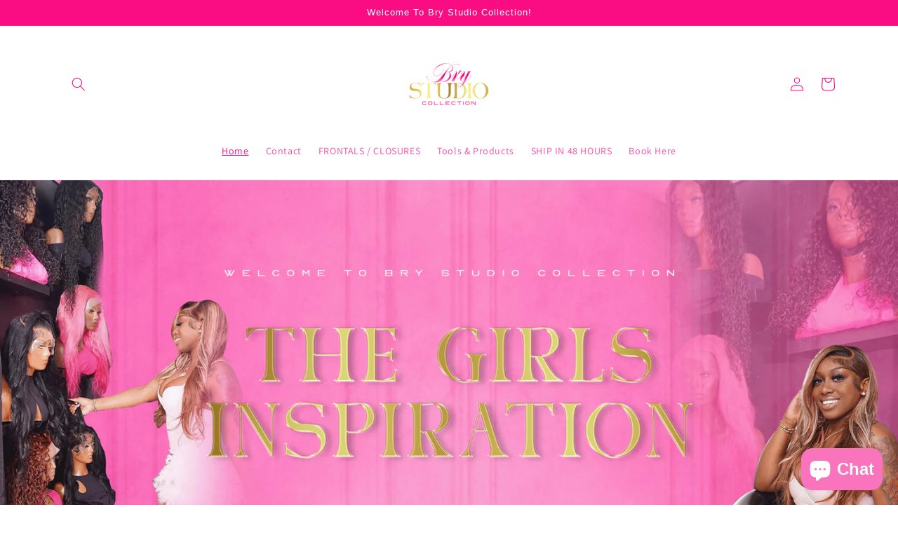

--- FILE ---
content_type: text/html; charset=utf-8
request_url: https://www.brystudio.com/
body_size: 21492
content:
<!doctype html>
<html class="no-js" lang="en">
  <head>
    <meta charset="utf-8">
    <meta http-equiv="X-UA-Compatible" content="IE=edge">
    <meta name="viewport" content="width=device-width,initial-scale=1">
    <meta name="theme-color" content="">
    <link rel="canonical" href="https://www.brystudio.com/">
    <link rel="preconnect" href="https://cdn.shopify.com" crossorigin><link rel="preconnect" href="https://fonts.shopifycdn.com" crossorigin><title>
      Bry Studio
</title>

    

    

<meta property="og:site_name" content="Bry Studio">
<meta property="og:url" content="https://www.brystudio.com/">
<meta property="og:title" content="Bry Studio">
<meta property="og:type" content="website">
<meta property="og:description" content="Bry Studio"><meta property="og:image" content="http://www.brystudio.com/cdn/shop/files/mainlogopng_524c74c3-b22d-4515-a4ba-581664eabfb7.png?height=628&pad_color=ffffff&v=1706816270&width=1200">
  <meta property="og:image:secure_url" content="https://www.brystudio.com/cdn/shop/files/mainlogopng_524c74c3-b22d-4515-a4ba-581664eabfb7.png?height=628&pad_color=ffffff&v=1706816270&width=1200">
  <meta property="og:image:width" content="1200">
  <meta property="og:image:height" content="628"><meta name="twitter:card" content="summary_large_image">
<meta name="twitter:title" content="Bry Studio">
<meta name="twitter:description" content="Bry Studio">


    <script src="//www.brystudio.com/cdn/shop/t/1/assets/constants.js?v=95358004781563950421685915543" defer="defer"></script>
    <script src="//www.brystudio.com/cdn/shop/t/1/assets/pubsub.js?v=2921868252632587581685915551" defer="defer"></script>
    <script src="//www.brystudio.com/cdn/shop/t/1/assets/global.js?v=127210358271191040921685915546" defer="defer"></script>
    <script>window.performance && window.performance.mark && window.performance.mark('shopify.content_for_header.start');</script><meta id="shopify-digital-wallet" name="shopify-digital-wallet" content="/77642039616/digital_wallets/dialog">
<meta name="shopify-checkout-api-token" content="e8154419012466a3d1750ef39540d005">
<meta id="in-context-paypal-metadata" data-shop-id="77642039616" data-venmo-supported="true" data-environment="production" data-locale="en_US" data-paypal-v4="true" data-currency="USD">
<script async="async" src="/checkouts/internal/preloads.js?locale=en-US"></script>
<script id="shopify-features" type="application/json">{"accessToken":"e8154419012466a3d1750ef39540d005","betas":["rich-media-storefront-analytics"],"domain":"www.brystudio.com","predictiveSearch":true,"shopId":77642039616,"locale":"en"}</script>
<script>var Shopify = Shopify || {};
Shopify.shop = "cad0c7.myshopify.com";
Shopify.locale = "en";
Shopify.currency = {"active":"USD","rate":"1.0"};
Shopify.country = "US";
Shopify.theme = {"name":"Dawn","id":151749886272,"schema_name":"Dawn","schema_version":"9.0.0","theme_store_id":887,"role":"main"};
Shopify.theme.handle = "null";
Shopify.theme.style = {"id":null,"handle":null};
Shopify.cdnHost = "www.brystudio.com/cdn";
Shopify.routes = Shopify.routes || {};
Shopify.routes.root = "/";</script>
<script type="module">!function(o){(o.Shopify=o.Shopify||{}).modules=!0}(window);</script>
<script>!function(o){function n(){var o=[];function n(){o.push(Array.prototype.slice.apply(arguments))}return n.q=o,n}var t=o.Shopify=o.Shopify||{};t.loadFeatures=n(),t.autoloadFeatures=n()}(window);</script>
<script id="shop-js-analytics" type="application/json">{"pageType":"index"}</script>
<script defer="defer" async type="module" src="//www.brystudio.com/cdn/shopifycloud/shop-js/modules/v2/client.init-shop-cart-sync_BdyHc3Nr.en.esm.js"></script>
<script defer="defer" async type="module" src="//www.brystudio.com/cdn/shopifycloud/shop-js/modules/v2/chunk.common_Daul8nwZ.esm.js"></script>
<script type="module">
  await import("//www.brystudio.com/cdn/shopifycloud/shop-js/modules/v2/client.init-shop-cart-sync_BdyHc3Nr.en.esm.js");
await import("//www.brystudio.com/cdn/shopifycloud/shop-js/modules/v2/chunk.common_Daul8nwZ.esm.js");

  window.Shopify.SignInWithShop?.initShopCartSync?.({"fedCMEnabled":true,"windoidEnabled":true});

</script>
<script>(function() {
  var isLoaded = false;
  function asyncLoad() {
    if (isLoaded) return;
    isLoaded = true;
    var urls = ["https:\/\/metashop.dolphinsuite.com\/ow_static\/plugins\/biolink\/js\/clicktracking.js?t=1685931441\u0026shop=cad0c7.myshopify.com","\/\/shopify.privy.com\/widget.js?shop=cad0c7.myshopify.com","https:\/\/cdn.shopify.com\/s\/files\/1\/0776\/4203\/9616\/t\/1\/assets\/affirmShopify.js?v=1760742057\u0026shop=cad0c7.myshopify.com"];
    for (var i = 0; i < urls.length; i++) {
      var s = document.createElement('script');
      s.type = 'text/javascript';
      s.async = true;
      s.src = urls[i];
      var x = document.getElementsByTagName('script')[0];
      x.parentNode.insertBefore(s, x);
    }
  };
  if(window.attachEvent) {
    window.attachEvent('onload', asyncLoad);
  } else {
    window.addEventListener('load', asyncLoad, false);
  }
})();</script>
<script id="__st">var __st={"a":77642039616,"offset":-18000,"reqid":"7da62cbb-b0b7-465c-823b-1442f76baaff-1768990345","pageurl":"www.brystudio.com\/","u":"38f0f8827e05","p":"home"};</script>
<script>window.ShopifyPaypalV4VisibilityTracking = true;</script>
<script id="captcha-bootstrap">!function(){'use strict';const t='contact',e='account',n='new_comment',o=[[t,t],['blogs',n],['comments',n],[t,'customer']],c=[[e,'customer_login'],[e,'guest_login'],[e,'recover_customer_password'],[e,'create_customer']],r=t=>t.map((([t,e])=>`form[action*='/${t}']:not([data-nocaptcha='true']) input[name='form_type'][value='${e}']`)).join(','),a=t=>()=>t?[...document.querySelectorAll(t)].map((t=>t.form)):[];function s(){const t=[...o],e=r(t);return a(e)}const i='password',u='form_key',d=['recaptcha-v3-token','g-recaptcha-response','h-captcha-response',i],f=()=>{try{return window.sessionStorage}catch{return}},m='__shopify_v',_=t=>t.elements[u];function p(t,e,n=!1){try{const o=window.sessionStorage,c=JSON.parse(o.getItem(e)),{data:r}=function(t){const{data:e,action:n}=t;return t[m]||n?{data:e,action:n}:{data:t,action:n}}(c);for(const[e,n]of Object.entries(r))t.elements[e]&&(t.elements[e].value=n);n&&o.removeItem(e)}catch(o){console.error('form repopulation failed',{error:o})}}const l='form_type',E='cptcha';function T(t){t.dataset[E]=!0}const w=window,h=w.document,L='Shopify',v='ce_forms',y='captcha';let A=!1;((t,e)=>{const n=(g='f06e6c50-85a8-45c8-87d0-21a2b65856fe',I='https://cdn.shopify.com/shopifycloud/storefront-forms-hcaptcha/ce_storefront_forms_captcha_hcaptcha.v1.5.2.iife.js',D={infoText:'Protected by hCaptcha',privacyText:'Privacy',termsText:'Terms'},(t,e,n)=>{const o=w[L][v],c=o.bindForm;if(c)return c(t,g,e,D).then(n);var r;o.q.push([[t,g,e,D],n]),r=I,A||(h.body.append(Object.assign(h.createElement('script'),{id:'captcha-provider',async:!0,src:r})),A=!0)});var g,I,D;w[L]=w[L]||{},w[L][v]=w[L][v]||{},w[L][v].q=[],w[L][y]=w[L][y]||{},w[L][y].protect=function(t,e){n(t,void 0,e),T(t)},Object.freeze(w[L][y]),function(t,e,n,w,h,L){const[v,y,A,g]=function(t,e,n){const i=e?o:[],u=t?c:[],d=[...i,...u],f=r(d),m=r(i),_=r(d.filter((([t,e])=>n.includes(e))));return[a(f),a(m),a(_),s()]}(w,h,L),I=t=>{const e=t.target;return e instanceof HTMLFormElement?e:e&&e.form},D=t=>v().includes(t);t.addEventListener('submit',(t=>{const e=I(t);if(!e)return;const n=D(e)&&!e.dataset.hcaptchaBound&&!e.dataset.recaptchaBound,o=_(e),c=g().includes(e)&&(!o||!o.value);(n||c)&&t.preventDefault(),c&&!n&&(function(t){try{if(!f())return;!function(t){const e=f();if(!e)return;const n=_(t);if(!n)return;const o=n.value;o&&e.removeItem(o)}(t);const e=Array.from(Array(32),(()=>Math.random().toString(36)[2])).join('');!function(t,e){_(t)||t.append(Object.assign(document.createElement('input'),{type:'hidden',name:u})),t.elements[u].value=e}(t,e),function(t,e){const n=f();if(!n)return;const o=[...t.querySelectorAll(`input[type='${i}']`)].map((({name:t})=>t)),c=[...d,...o],r={};for(const[a,s]of new FormData(t).entries())c.includes(a)||(r[a]=s);n.setItem(e,JSON.stringify({[m]:1,action:t.action,data:r}))}(t,e)}catch(e){console.error('failed to persist form',e)}}(e),e.submit())}));const S=(t,e)=>{t&&!t.dataset[E]&&(n(t,e.some((e=>e===t))),T(t))};for(const o of['focusin','change'])t.addEventListener(o,(t=>{const e=I(t);D(e)&&S(e,y())}));const B=e.get('form_key'),M=e.get(l),P=B&&M;t.addEventListener('DOMContentLoaded',(()=>{const t=y();if(P)for(const e of t)e.elements[l].value===M&&p(e,B);[...new Set([...A(),...v().filter((t=>'true'===t.dataset.shopifyCaptcha))])].forEach((e=>S(e,t)))}))}(h,new URLSearchParams(w.location.search),n,t,e,['guest_login'])})(!0,!0)}();</script>
<script integrity="sha256-4kQ18oKyAcykRKYeNunJcIwy7WH5gtpwJnB7kiuLZ1E=" data-source-attribution="shopify.loadfeatures" defer="defer" src="//www.brystudio.com/cdn/shopifycloud/storefront/assets/storefront/load_feature-a0a9edcb.js" crossorigin="anonymous"></script>
<script data-source-attribution="shopify.dynamic_checkout.dynamic.init">var Shopify=Shopify||{};Shopify.PaymentButton=Shopify.PaymentButton||{isStorefrontPortableWallets:!0,init:function(){window.Shopify.PaymentButton.init=function(){};var t=document.createElement("script");t.src="https://www.brystudio.com/cdn/shopifycloud/portable-wallets/latest/portable-wallets.en.js",t.type="module",document.head.appendChild(t)}};
</script>
<script data-source-attribution="shopify.dynamic_checkout.buyer_consent">
  function portableWalletsHideBuyerConsent(e){var t=document.getElementById("shopify-buyer-consent"),n=document.getElementById("shopify-subscription-policy-button");t&&n&&(t.classList.add("hidden"),t.setAttribute("aria-hidden","true"),n.removeEventListener("click",e))}function portableWalletsShowBuyerConsent(e){var t=document.getElementById("shopify-buyer-consent"),n=document.getElementById("shopify-subscription-policy-button");t&&n&&(t.classList.remove("hidden"),t.removeAttribute("aria-hidden"),n.addEventListener("click",e))}window.Shopify?.PaymentButton&&(window.Shopify.PaymentButton.hideBuyerConsent=portableWalletsHideBuyerConsent,window.Shopify.PaymentButton.showBuyerConsent=portableWalletsShowBuyerConsent);
</script>
<script data-source-attribution="shopify.dynamic_checkout.cart.bootstrap">document.addEventListener("DOMContentLoaded",(function(){function t(){return document.querySelector("shopify-accelerated-checkout-cart, shopify-accelerated-checkout")}if(t())Shopify.PaymentButton.init();else{new MutationObserver((function(e,n){t()&&(Shopify.PaymentButton.init(),n.disconnect())})).observe(document.body,{childList:!0,subtree:!0})}}));
</script>
<link id="shopify-accelerated-checkout-styles" rel="stylesheet" media="screen" href="https://www.brystudio.com/cdn/shopifycloud/portable-wallets/latest/accelerated-checkout-backwards-compat.css" crossorigin="anonymous">
<style id="shopify-accelerated-checkout-cart">
        #shopify-buyer-consent {
  margin-top: 1em;
  display: inline-block;
  width: 100%;
}

#shopify-buyer-consent.hidden {
  display: none;
}

#shopify-subscription-policy-button {
  background: none;
  border: none;
  padding: 0;
  text-decoration: underline;
  font-size: inherit;
  cursor: pointer;
}

#shopify-subscription-policy-button::before {
  box-shadow: none;
}

      </style>
<script id="sections-script" data-sections="header" defer="defer" src="//www.brystudio.com/cdn/shop/t/1/compiled_assets/scripts.js?v=38"></script>
<script>window.performance && window.performance.mark && window.performance.mark('shopify.content_for_header.end');</script>


    <style data-shopify>
      @font-face {
  font-family: Assistant;
  font-weight: 400;
  font-style: normal;
  font-display: swap;
  src: url("//www.brystudio.com/cdn/fonts/assistant/assistant_n4.9120912a469cad1cc292572851508ca49d12e768.woff2") format("woff2"),
       url("//www.brystudio.com/cdn/fonts/assistant/assistant_n4.6e9875ce64e0fefcd3f4446b7ec9036b3ddd2985.woff") format("woff");
}

      @font-face {
  font-family: Assistant;
  font-weight: 700;
  font-style: normal;
  font-display: swap;
  src: url("//www.brystudio.com/cdn/fonts/assistant/assistant_n7.bf44452348ec8b8efa3aa3068825305886b1c83c.woff2") format("woff2"),
       url("//www.brystudio.com/cdn/fonts/assistant/assistant_n7.0c887fee83f6b3bda822f1150b912c72da0f7b64.woff") format("woff");
}

      
      
      

      :root {
        --font-body-family: Assistant, sans-serif;
        --font-body-style: normal;
        --font-body-weight: 400;
        --font-body-weight-bold: 700;

        --font-heading-family: "system_ui", -apple-system, 'Segoe UI', Roboto, 'Helvetica Neue', 'Noto Sans', 'Liberation Sans', Arial, sans-serif, 'Apple Color Emoji', 'Segoe UI Emoji', 'Segoe UI Symbol', 'Noto Color Emoji';
        --font-heading-style: normal;
        --font-heading-weight: 400;

        --font-body-scale: 1.0;
        --font-heading-scale: 1.0;

        --color-base-text: 250, 13, 130;
        --color-shadow: 250, 13, 130;
        --color-base-background-1: 255, 255, 255;
        --color-base-background-2: 243, 243, 243;
        --color-base-solid-button-labels: 255, 255, 255;
        --color-base-outline-button-labels: 250, 115, 189;
        --color-base-accent-1: 250, 13, 130;
        --color-base-accent-2: 51, 79, 180;
        --payment-terms-background-color: #ffffff;

        --gradient-base-background-1: #ffffff;
        --gradient-base-background-2: #f3f3f3;
        --gradient-base-accent-1: #fa0d82;
        --gradient-base-accent-2: #334fb4;

        --media-padding: px;
        --media-border-opacity: 0.05;
        --media-border-width: 1px;
        --media-radius: 0px;
        --media-shadow-opacity: 0.0;
        --media-shadow-horizontal-offset: 0px;
        --media-shadow-vertical-offset: 4px;
        --media-shadow-blur-radius: 5px;
        --media-shadow-visible: 0;

        --page-width: 120rem;
        --page-width-margin: 0rem;

        --product-card-image-padding: 0.0rem;
        --product-card-corner-radius: 0.0rem;
        --product-card-text-alignment: left;
        --product-card-border-width: 0.0rem;
        --product-card-border-opacity: 0.1;
        --product-card-shadow-opacity: 0.0;
        --product-card-shadow-visible: 0;
        --product-card-shadow-horizontal-offset: 0.0rem;
        --product-card-shadow-vertical-offset: 0.4rem;
        --product-card-shadow-blur-radius: 0.5rem;

        --collection-card-image-padding: 0.0rem;
        --collection-card-corner-radius: 0.0rem;
        --collection-card-text-alignment: left;
        --collection-card-border-width: 0.0rem;
        --collection-card-border-opacity: 0.1;
        --collection-card-shadow-opacity: 0.0;
        --collection-card-shadow-visible: 0;
        --collection-card-shadow-horizontal-offset: 0.0rem;
        --collection-card-shadow-vertical-offset: 0.4rem;
        --collection-card-shadow-blur-radius: 0.5rem;

        --blog-card-image-padding: 0.0rem;
        --blog-card-corner-radius: 0.0rem;
        --blog-card-text-alignment: left;
        --blog-card-border-width: 0.0rem;
        --blog-card-border-opacity: 0.1;
        --blog-card-shadow-opacity: 0.0;
        --blog-card-shadow-visible: 0;
        --blog-card-shadow-horizontal-offset: 0.0rem;
        --blog-card-shadow-vertical-offset: 0.4rem;
        --blog-card-shadow-blur-radius: 0.5rem;

        --badge-corner-radius: 4.0rem;

        --popup-border-width: 1px;
        --popup-border-opacity: 0.1;
        --popup-corner-radius: 0px;
        --popup-shadow-opacity: 0.0;
        --popup-shadow-horizontal-offset: 0px;
        --popup-shadow-vertical-offset: 4px;
        --popup-shadow-blur-radius: 5px;

        --drawer-border-width: 1px;
        --drawer-border-opacity: 0.1;
        --drawer-shadow-opacity: 0.0;
        --drawer-shadow-horizontal-offset: 0px;
        --drawer-shadow-vertical-offset: 4px;
        --drawer-shadow-blur-radius: 5px;

        --spacing-sections-desktop: 40px;
        --spacing-sections-mobile: 28px;

        --grid-desktop-vertical-spacing: 8px;
        --grid-desktop-horizontal-spacing: 8px;
        --grid-mobile-vertical-spacing: 4px;
        --grid-mobile-horizontal-spacing: 4px;

        --text-boxes-border-opacity: 0.1;
        --text-boxes-border-width: 0px;
        --text-boxes-radius: 0px;
        --text-boxes-shadow-opacity: 0.0;
        --text-boxes-shadow-visible: 0;
        --text-boxes-shadow-horizontal-offset: 0px;
        --text-boxes-shadow-vertical-offset: 4px;
        --text-boxes-shadow-blur-radius: 5px;

        --buttons-radius: 0px;
        --buttons-radius-outset: 0px;
        --buttons-border-width: 0px;
        --buttons-border-opacity: 0.0;
        --buttons-shadow-opacity: 0.0;
        --buttons-shadow-visible: 0;
        --buttons-shadow-horizontal-offset: 0px;
        --buttons-shadow-vertical-offset: 4px;
        --buttons-shadow-blur-radius: 5px;
        --buttons-border-offset: 0px;

        --inputs-radius: 0px;
        --inputs-border-width: 1px;
        --inputs-border-opacity: 0.55;
        --inputs-shadow-opacity: 0.0;
        --inputs-shadow-horizontal-offset: 0px;
        --inputs-margin-offset: 0px;
        --inputs-shadow-vertical-offset: 4px;
        --inputs-shadow-blur-radius: 5px;
        --inputs-radius-outset: 0px;

        --variant-pills-radius: 40px;
        --variant-pills-border-width: 1px;
        --variant-pills-border-opacity: 0.55;
        --variant-pills-shadow-opacity: 0.0;
        --variant-pills-shadow-horizontal-offset: 0px;
        --variant-pills-shadow-vertical-offset: 4px;
        --variant-pills-shadow-blur-radius: 5px;
      }

      *,
      *::before,
      *::after {
        box-sizing: inherit;
      }

      html {
        box-sizing: border-box;
        font-size: calc(var(--font-body-scale) * 62.5%);
        height: 100%;
      }

      body {
        display: grid;
        grid-template-rows: auto auto 1fr auto;
        grid-template-columns: 100%;
        min-height: 100%;
        margin: 0;
        font-size: 1.5rem;
        letter-spacing: 0.06rem;
        line-height: calc(1 + 0.8 / var(--font-body-scale));
        font-family: var(--font-body-family);
        font-style: var(--font-body-style);
        font-weight: var(--font-body-weight);
      }

      @media screen and (min-width: 750px) {
        body {
          font-size: 1.6rem;
        }
      }
    </style>

    <link href="//www.brystudio.com/cdn/shop/t/1/assets/base.css?v=140624990073879848751685915526" rel="stylesheet" type="text/css" media="all" />
<link rel="preload" as="font" href="//www.brystudio.com/cdn/fonts/assistant/assistant_n4.9120912a469cad1cc292572851508ca49d12e768.woff2" type="font/woff2" crossorigin><link rel="stylesheet" href="//www.brystudio.com/cdn/shop/t/1/assets/component-predictive-search.css?v=85913294783299393391685915540" media="print" onload="this.media='all'"><script>document.documentElement.className = document.documentElement.className.replace('no-js', 'js');
    if (Shopify.designMode) {
      document.documentElement.classList.add('shopify-design-mode');
    }
    </script>
  <script src="https://cdn.shopify.com/extensions/e8878072-2f6b-4e89-8082-94b04320908d/inbox-1254/assets/inbox-chat-loader.js" type="text/javascript" defer="defer"></script>
<link href="https://monorail-edge.shopifysvc.com" rel="dns-prefetch">
<script>(function(){if ("sendBeacon" in navigator && "performance" in window) {try {var session_token_from_headers = performance.getEntriesByType('navigation')[0].serverTiming.find(x => x.name == '_s').description;} catch {var session_token_from_headers = undefined;}var session_cookie_matches = document.cookie.match(/_shopify_s=([^;]*)/);var session_token_from_cookie = session_cookie_matches && session_cookie_matches.length === 2 ? session_cookie_matches[1] : "";var session_token = session_token_from_headers || session_token_from_cookie || "";function handle_abandonment_event(e) {var entries = performance.getEntries().filter(function(entry) {return /monorail-edge.shopifysvc.com/.test(entry.name);});if (!window.abandonment_tracked && entries.length === 0) {window.abandonment_tracked = true;var currentMs = Date.now();var navigation_start = performance.timing.navigationStart;var payload = {shop_id: 77642039616,url: window.location.href,navigation_start,duration: currentMs - navigation_start,session_token,page_type: "index"};window.navigator.sendBeacon("https://monorail-edge.shopifysvc.com/v1/produce", JSON.stringify({schema_id: "online_store_buyer_site_abandonment/1.1",payload: payload,metadata: {event_created_at_ms: currentMs,event_sent_at_ms: currentMs}}));}}window.addEventListener('pagehide', handle_abandonment_event);}}());</script>
<script id="web-pixels-manager-setup">(function e(e,d,r,n,o){if(void 0===o&&(o={}),!Boolean(null===(a=null===(i=window.Shopify)||void 0===i?void 0:i.analytics)||void 0===a?void 0:a.replayQueue)){var i,a;window.Shopify=window.Shopify||{};var t=window.Shopify;t.analytics=t.analytics||{};var s=t.analytics;s.replayQueue=[],s.publish=function(e,d,r){return s.replayQueue.push([e,d,r]),!0};try{self.performance.mark("wpm:start")}catch(e){}var l=function(){var e={modern:/Edge?\/(1{2}[4-9]|1[2-9]\d|[2-9]\d{2}|\d{4,})\.\d+(\.\d+|)|Firefox\/(1{2}[4-9]|1[2-9]\d|[2-9]\d{2}|\d{4,})\.\d+(\.\d+|)|Chrom(ium|e)\/(9{2}|\d{3,})\.\d+(\.\d+|)|(Maci|X1{2}).+ Version\/(15\.\d+|(1[6-9]|[2-9]\d|\d{3,})\.\d+)([,.]\d+|)( \(\w+\)|)( Mobile\/\w+|) Safari\/|Chrome.+OPR\/(9{2}|\d{3,})\.\d+\.\d+|(CPU[ +]OS|iPhone[ +]OS|CPU[ +]iPhone|CPU IPhone OS|CPU iPad OS)[ +]+(15[._]\d+|(1[6-9]|[2-9]\d|\d{3,})[._]\d+)([._]\d+|)|Android:?[ /-](13[3-9]|1[4-9]\d|[2-9]\d{2}|\d{4,})(\.\d+|)(\.\d+|)|Android.+Firefox\/(13[5-9]|1[4-9]\d|[2-9]\d{2}|\d{4,})\.\d+(\.\d+|)|Android.+Chrom(ium|e)\/(13[3-9]|1[4-9]\d|[2-9]\d{2}|\d{4,})\.\d+(\.\d+|)|SamsungBrowser\/([2-9]\d|\d{3,})\.\d+/,legacy:/Edge?\/(1[6-9]|[2-9]\d|\d{3,})\.\d+(\.\d+|)|Firefox\/(5[4-9]|[6-9]\d|\d{3,})\.\d+(\.\d+|)|Chrom(ium|e)\/(5[1-9]|[6-9]\d|\d{3,})\.\d+(\.\d+|)([\d.]+$|.*Safari\/(?![\d.]+ Edge\/[\d.]+$))|(Maci|X1{2}).+ Version\/(10\.\d+|(1[1-9]|[2-9]\d|\d{3,})\.\d+)([,.]\d+|)( \(\w+\)|)( Mobile\/\w+|) Safari\/|Chrome.+OPR\/(3[89]|[4-9]\d|\d{3,})\.\d+\.\d+|(CPU[ +]OS|iPhone[ +]OS|CPU[ +]iPhone|CPU IPhone OS|CPU iPad OS)[ +]+(10[._]\d+|(1[1-9]|[2-9]\d|\d{3,})[._]\d+)([._]\d+|)|Android:?[ /-](13[3-9]|1[4-9]\d|[2-9]\d{2}|\d{4,})(\.\d+|)(\.\d+|)|Mobile Safari.+OPR\/([89]\d|\d{3,})\.\d+\.\d+|Android.+Firefox\/(13[5-9]|1[4-9]\d|[2-9]\d{2}|\d{4,})\.\d+(\.\d+|)|Android.+Chrom(ium|e)\/(13[3-9]|1[4-9]\d|[2-9]\d{2}|\d{4,})\.\d+(\.\d+|)|Android.+(UC? ?Browser|UCWEB|U3)[ /]?(15\.([5-9]|\d{2,})|(1[6-9]|[2-9]\d|\d{3,})\.\d+)\.\d+|SamsungBrowser\/(5\.\d+|([6-9]|\d{2,})\.\d+)|Android.+MQ{2}Browser\/(14(\.(9|\d{2,})|)|(1[5-9]|[2-9]\d|\d{3,})(\.\d+|))(\.\d+|)|K[Aa][Ii]OS\/(3\.\d+|([4-9]|\d{2,})\.\d+)(\.\d+|)/},d=e.modern,r=e.legacy,n=navigator.userAgent;return n.match(d)?"modern":n.match(r)?"legacy":"unknown"}(),u="modern"===l?"modern":"legacy",c=(null!=n?n:{modern:"",legacy:""})[u],f=function(e){return[e.baseUrl,"/wpm","/b",e.hashVersion,"modern"===e.buildTarget?"m":"l",".js"].join("")}({baseUrl:d,hashVersion:r,buildTarget:u}),m=function(e){var d=e.version,r=e.bundleTarget,n=e.surface,o=e.pageUrl,i=e.monorailEndpoint;return{emit:function(e){var a=e.status,t=e.errorMsg,s=(new Date).getTime(),l=JSON.stringify({metadata:{event_sent_at_ms:s},events:[{schema_id:"web_pixels_manager_load/3.1",payload:{version:d,bundle_target:r,page_url:o,status:a,surface:n,error_msg:t},metadata:{event_created_at_ms:s}}]});if(!i)return console&&console.warn&&console.warn("[Web Pixels Manager] No Monorail endpoint provided, skipping logging."),!1;try{return self.navigator.sendBeacon.bind(self.navigator)(i,l)}catch(e){}var u=new XMLHttpRequest;try{return u.open("POST",i,!0),u.setRequestHeader("Content-Type","text/plain"),u.send(l),!0}catch(e){return console&&console.warn&&console.warn("[Web Pixels Manager] Got an unhandled error while logging to Monorail."),!1}}}}({version:r,bundleTarget:l,surface:e.surface,pageUrl:self.location.href,monorailEndpoint:e.monorailEndpoint});try{o.browserTarget=l,function(e){var d=e.src,r=e.async,n=void 0===r||r,o=e.onload,i=e.onerror,a=e.sri,t=e.scriptDataAttributes,s=void 0===t?{}:t,l=document.createElement("script"),u=document.querySelector("head"),c=document.querySelector("body");if(l.async=n,l.src=d,a&&(l.integrity=a,l.crossOrigin="anonymous"),s)for(var f in s)if(Object.prototype.hasOwnProperty.call(s,f))try{l.dataset[f]=s[f]}catch(e){}if(o&&l.addEventListener("load",o),i&&l.addEventListener("error",i),u)u.appendChild(l);else{if(!c)throw new Error("Did not find a head or body element to append the script");c.appendChild(l)}}({src:f,async:!0,onload:function(){if(!function(){var e,d;return Boolean(null===(d=null===(e=window.Shopify)||void 0===e?void 0:e.analytics)||void 0===d?void 0:d.initialized)}()){var d=window.webPixelsManager.init(e)||void 0;if(d){var r=window.Shopify.analytics;r.replayQueue.forEach((function(e){var r=e[0],n=e[1],o=e[2];d.publishCustomEvent(r,n,o)})),r.replayQueue=[],r.publish=d.publishCustomEvent,r.visitor=d.visitor,r.initialized=!0}}},onerror:function(){return m.emit({status:"failed",errorMsg:"".concat(f," has failed to load")})},sri:function(e){var d=/^sha384-[A-Za-z0-9+/=]+$/;return"string"==typeof e&&d.test(e)}(c)?c:"",scriptDataAttributes:o}),m.emit({status:"loading"})}catch(e){m.emit({status:"failed",errorMsg:(null==e?void 0:e.message)||"Unknown error"})}}})({shopId: 77642039616,storefrontBaseUrl: "https://www.brystudio.com",extensionsBaseUrl: "https://extensions.shopifycdn.com/cdn/shopifycloud/web-pixels-manager",monorailEndpoint: "https://monorail-edge.shopifysvc.com/unstable/produce_batch",surface: "storefront-renderer",enabledBetaFlags: ["2dca8a86"],webPixelsConfigList: [{"id":"shopify-app-pixel","configuration":"{}","eventPayloadVersion":"v1","runtimeContext":"STRICT","scriptVersion":"0450","apiClientId":"shopify-pixel","type":"APP","privacyPurposes":["ANALYTICS","MARKETING"]},{"id":"shopify-custom-pixel","eventPayloadVersion":"v1","runtimeContext":"LAX","scriptVersion":"0450","apiClientId":"shopify-pixel","type":"CUSTOM","privacyPurposes":["ANALYTICS","MARKETING"]}],isMerchantRequest: false,initData: {"shop":{"name":"Bry Studio","paymentSettings":{"currencyCode":"USD"},"myshopifyDomain":"cad0c7.myshopify.com","countryCode":"US","storefrontUrl":"https:\/\/www.brystudio.com"},"customer":null,"cart":null,"checkout":null,"productVariants":[],"purchasingCompany":null},},"https://www.brystudio.com/cdn","fcfee988w5aeb613cpc8e4bc33m6693e112",{"modern":"","legacy":""},{"shopId":"77642039616","storefrontBaseUrl":"https:\/\/www.brystudio.com","extensionBaseUrl":"https:\/\/extensions.shopifycdn.com\/cdn\/shopifycloud\/web-pixels-manager","surface":"storefront-renderer","enabledBetaFlags":"[\"2dca8a86\"]","isMerchantRequest":"false","hashVersion":"fcfee988w5aeb613cpc8e4bc33m6693e112","publish":"custom","events":"[[\"page_viewed\",{}]]"});</script><script>
  window.ShopifyAnalytics = window.ShopifyAnalytics || {};
  window.ShopifyAnalytics.meta = window.ShopifyAnalytics.meta || {};
  window.ShopifyAnalytics.meta.currency = 'USD';
  var meta = {"page":{"pageType":"home","requestId":"7da62cbb-b0b7-465c-823b-1442f76baaff-1768990345"}};
  for (var attr in meta) {
    window.ShopifyAnalytics.meta[attr] = meta[attr];
  }
</script>
<script class="analytics">
  (function () {
    var customDocumentWrite = function(content) {
      var jquery = null;

      if (window.jQuery) {
        jquery = window.jQuery;
      } else if (window.Checkout && window.Checkout.$) {
        jquery = window.Checkout.$;
      }

      if (jquery) {
        jquery('body').append(content);
      }
    };

    var hasLoggedConversion = function(token) {
      if (token) {
        return document.cookie.indexOf('loggedConversion=' + token) !== -1;
      }
      return false;
    }

    var setCookieIfConversion = function(token) {
      if (token) {
        var twoMonthsFromNow = new Date(Date.now());
        twoMonthsFromNow.setMonth(twoMonthsFromNow.getMonth() + 2);

        document.cookie = 'loggedConversion=' + token + '; expires=' + twoMonthsFromNow;
      }
    }

    var trekkie = window.ShopifyAnalytics.lib = window.trekkie = window.trekkie || [];
    if (trekkie.integrations) {
      return;
    }
    trekkie.methods = [
      'identify',
      'page',
      'ready',
      'track',
      'trackForm',
      'trackLink'
    ];
    trekkie.factory = function(method) {
      return function() {
        var args = Array.prototype.slice.call(arguments);
        args.unshift(method);
        trekkie.push(args);
        return trekkie;
      };
    };
    for (var i = 0; i < trekkie.methods.length; i++) {
      var key = trekkie.methods[i];
      trekkie[key] = trekkie.factory(key);
    }
    trekkie.load = function(config) {
      trekkie.config = config || {};
      trekkie.config.initialDocumentCookie = document.cookie;
      var first = document.getElementsByTagName('script')[0];
      var script = document.createElement('script');
      script.type = 'text/javascript';
      script.onerror = function(e) {
        var scriptFallback = document.createElement('script');
        scriptFallback.type = 'text/javascript';
        scriptFallback.onerror = function(error) {
                var Monorail = {
      produce: function produce(monorailDomain, schemaId, payload) {
        var currentMs = new Date().getTime();
        var event = {
          schema_id: schemaId,
          payload: payload,
          metadata: {
            event_created_at_ms: currentMs,
            event_sent_at_ms: currentMs
          }
        };
        return Monorail.sendRequest("https://" + monorailDomain + "/v1/produce", JSON.stringify(event));
      },
      sendRequest: function sendRequest(endpointUrl, payload) {
        // Try the sendBeacon API
        if (window && window.navigator && typeof window.navigator.sendBeacon === 'function' && typeof window.Blob === 'function' && !Monorail.isIos12()) {
          var blobData = new window.Blob([payload], {
            type: 'text/plain'
          });

          if (window.navigator.sendBeacon(endpointUrl, blobData)) {
            return true;
          } // sendBeacon was not successful

        } // XHR beacon

        var xhr = new XMLHttpRequest();

        try {
          xhr.open('POST', endpointUrl);
          xhr.setRequestHeader('Content-Type', 'text/plain');
          xhr.send(payload);
        } catch (e) {
          console.log(e);
        }

        return false;
      },
      isIos12: function isIos12() {
        return window.navigator.userAgent.lastIndexOf('iPhone; CPU iPhone OS 12_') !== -1 || window.navigator.userAgent.lastIndexOf('iPad; CPU OS 12_') !== -1;
      }
    };
    Monorail.produce('monorail-edge.shopifysvc.com',
      'trekkie_storefront_load_errors/1.1',
      {shop_id: 77642039616,
      theme_id: 151749886272,
      app_name: "storefront",
      context_url: window.location.href,
      source_url: "//www.brystudio.com/cdn/s/trekkie.storefront.cd680fe47e6c39ca5d5df5f0a32d569bc48c0f27.min.js"});

        };
        scriptFallback.async = true;
        scriptFallback.src = '//www.brystudio.com/cdn/s/trekkie.storefront.cd680fe47e6c39ca5d5df5f0a32d569bc48c0f27.min.js';
        first.parentNode.insertBefore(scriptFallback, first);
      };
      script.async = true;
      script.src = '//www.brystudio.com/cdn/s/trekkie.storefront.cd680fe47e6c39ca5d5df5f0a32d569bc48c0f27.min.js';
      first.parentNode.insertBefore(script, first);
    };
    trekkie.load(
      {"Trekkie":{"appName":"storefront","development":false,"defaultAttributes":{"shopId":77642039616,"isMerchantRequest":null,"themeId":151749886272,"themeCityHash":"9045278177560689817","contentLanguage":"en","currency":"USD","eventMetadataId":"bdfa2e9d-cdd4-46eb-89ce-2f1b955d15c0"},"isServerSideCookieWritingEnabled":true,"monorailRegion":"shop_domain","enabledBetaFlags":["65f19447"]},"Session Attribution":{},"S2S":{"facebookCapiEnabled":false,"source":"trekkie-storefront-renderer","apiClientId":580111}}
    );

    var loaded = false;
    trekkie.ready(function() {
      if (loaded) return;
      loaded = true;

      window.ShopifyAnalytics.lib = window.trekkie;

      var originalDocumentWrite = document.write;
      document.write = customDocumentWrite;
      try { window.ShopifyAnalytics.merchantGoogleAnalytics.call(this); } catch(error) {};
      document.write = originalDocumentWrite;

      window.ShopifyAnalytics.lib.page(null,{"pageType":"home","requestId":"7da62cbb-b0b7-465c-823b-1442f76baaff-1768990345","shopifyEmitted":true});

      var match = window.location.pathname.match(/checkouts\/(.+)\/(thank_you|post_purchase)/)
      var token = match? match[1]: undefined;
      if (!hasLoggedConversion(token)) {
        setCookieIfConversion(token);
        
      }
    });


        var eventsListenerScript = document.createElement('script');
        eventsListenerScript.async = true;
        eventsListenerScript.src = "//www.brystudio.com/cdn/shopifycloud/storefront/assets/shop_events_listener-3da45d37.js";
        document.getElementsByTagName('head')[0].appendChild(eventsListenerScript);

})();</script>
<script
  defer
  src="https://www.brystudio.com/cdn/shopifycloud/perf-kit/shopify-perf-kit-3.0.4.min.js"
  data-application="storefront-renderer"
  data-shop-id="77642039616"
  data-render-region="gcp-us-central1"
  data-page-type="index"
  data-theme-instance-id="151749886272"
  data-theme-name="Dawn"
  data-theme-version="9.0.0"
  data-monorail-region="shop_domain"
  data-resource-timing-sampling-rate="10"
  data-shs="true"
  data-shs-beacon="true"
  data-shs-export-with-fetch="true"
  data-shs-logs-sample-rate="1"
  data-shs-beacon-endpoint="https://www.brystudio.com/api/collect"
></script>
</head>

  <body class="gradient">
    <a class="skip-to-content-link button visually-hidden" href="#MainContent">
      Skip to content
    </a><!-- BEGIN sections: header-group -->
<div id="shopify-section-sections--19386588234048__announcement-bar" class="shopify-section shopify-section-group-header-group announcement-bar-section"><div class="announcement-bar color-accent-1 gradient" role="region" aria-label="Announcement" ><div class="page-width">
                <p class="announcement-bar__message center h5">
                  <span>Welcome To Bry Studio Collection!</span></p>
              </div></div>
</div><div id="shopify-section-sections--19386588234048__header" class="shopify-section shopify-section-group-header-group section-header"><link rel="stylesheet" href="//www.brystudio.com/cdn/shop/t/1/assets/component-list-menu.css?v=151968516119678728991685915534" media="print" onload="this.media='all'">
<link rel="stylesheet" href="//www.brystudio.com/cdn/shop/t/1/assets/component-search.css?v=184225813856820874251685915542" media="print" onload="this.media='all'">
<link rel="stylesheet" href="//www.brystudio.com/cdn/shop/t/1/assets/component-menu-drawer.css?v=94074963897493609391685915537" media="print" onload="this.media='all'">
<link rel="stylesheet" href="//www.brystudio.com/cdn/shop/t/1/assets/component-cart-notification.css?v=108833082844665799571685915531" media="print" onload="this.media='all'">
<link rel="stylesheet" href="//www.brystudio.com/cdn/shop/t/1/assets/component-cart-items.css?v=29412722223528841861685915530" media="print" onload="this.media='all'"><link rel="stylesheet" href="//www.brystudio.com/cdn/shop/t/1/assets/component-price.css?v=65402837579211014041685915540" media="print" onload="this.media='all'">
  <link rel="stylesheet" href="//www.brystudio.com/cdn/shop/t/1/assets/component-loading-overlay.css?v=167310470843593579841685915535" media="print" onload="this.media='all'"><noscript><link href="//www.brystudio.com/cdn/shop/t/1/assets/component-list-menu.css?v=151968516119678728991685915534" rel="stylesheet" type="text/css" media="all" /></noscript>
<noscript><link href="//www.brystudio.com/cdn/shop/t/1/assets/component-search.css?v=184225813856820874251685915542" rel="stylesheet" type="text/css" media="all" /></noscript>
<noscript><link href="//www.brystudio.com/cdn/shop/t/1/assets/component-menu-drawer.css?v=94074963897493609391685915537" rel="stylesheet" type="text/css" media="all" /></noscript>
<noscript><link href="//www.brystudio.com/cdn/shop/t/1/assets/component-cart-notification.css?v=108833082844665799571685915531" rel="stylesheet" type="text/css" media="all" /></noscript>
<noscript><link href="//www.brystudio.com/cdn/shop/t/1/assets/component-cart-items.css?v=29412722223528841861685915530" rel="stylesheet" type="text/css" media="all" /></noscript>

<style>
  header-drawer {
    justify-self: start;
    margin-left: -1.2rem;
  }@media screen and (min-width: 990px) {
      header-drawer {
        display: none;
      }
    }.menu-drawer-container {
    display: flex;
  }

  .list-menu {
    list-style: none;
    padding: 0;
    margin: 0;
  }

  .list-menu--inline {
    display: inline-flex;
    flex-wrap: wrap;
  }

  summary.list-menu__item {
    padding-right: 2.7rem;
  }

  .list-menu__item {
    display: flex;
    align-items: center;
    line-height: calc(1 + 0.3 / var(--font-body-scale));
  }

  .list-menu__item--link {
    text-decoration: none;
    padding-bottom: 1rem;
    padding-top: 1rem;
    line-height: calc(1 + 0.8 / var(--font-body-scale));
  }

  @media screen and (min-width: 750px) {
    .list-menu__item--link {
      padding-bottom: 0.5rem;
      padding-top: 0.5rem;
    }
  }
</style><style data-shopify>.header {
    padding-top: 4px;
    padding-bottom: 10px;
  }

  .section-header {
    position: sticky; /* This is for fixing a Safari z-index issue. PR #2147 */
    margin-bottom: 0px;
  }

  @media screen and (min-width: 750px) {
    .section-header {
      margin-bottom: 0px;
    }
  }

  @media screen and (min-width: 990px) {
    .header {
      padding-top: 8px;
      padding-bottom: 20px;
    }
  }</style><script src="//www.brystudio.com/cdn/shop/t/1/assets/details-disclosure.js?v=153497636716254413831685915545" defer="defer"></script>
<script src="//www.brystudio.com/cdn/shop/t/1/assets/details-modal.js?v=4511761896672669691685915545" defer="defer"></script>
<script src="//www.brystudio.com/cdn/shop/t/1/assets/cart-notification.js?v=160453272920806432391685915527" defer="defer"></script>
<script src="//www.brystudio.com/cdn/shop/t/1/assets/search-form.js?v=113639710312857635801685915553" defer="defer"></script><svg xmlns="http://www.w3.org/2000/svg" class="hidden">
  <symbol id="icon-search" viewbox="0 0 18 19" fill="none">
    <path fill-rule="evenodd" clip-rule="evenodd" d="M11.03 11.68A5.784 5.784 0 112.85 3.5a5.784 5.784 0 018.18 8.18zm.26 1.12a6.78 6.78 0 11.72-.7l5.4 5.4a.5.5 0 11-.71.7l-5.41-5.4z" fill="currentColor"/>
  </symbol>

  <symbol id="icon-reset" class="icon icon-close"  fill="none" viewBox="0 0 18 18" stroke="currentColor">
    <circle r="8.5" cy="9" cx="9" stroke-opacity="0.2"/>
    <path d="M6.82972 6.82915L1.17193 1.17097" stroke-linecap="round" stroke-linejoin="round" transform="translate(5 5)"/>
    <path d="M1.22896 6.88502L6.77288 1.11523" stroke-linecap="round" stroke-linejoin="round" transform="translate(5 5)"/>
  </symbol>

  <symbol id="icon-close" class="icon icon-close" fill="none" viewBox="0 0 18 17">
    <path d="M.865 15.978a.5.5 0 00.707.707l7.433-7.431 7.579 7.282a.501.501 0 00.846-.37.5.5 0 00-.153-.351L9.712 8.546l7.417-7.416a.5.5 0 10-.707-.708L8.991 7.853 1.413.573a.5.5 0 10-.693.72l7.563 7.268-7.418 7.417z" fill="currentColor">
  </symbol>
</svg><div class="header-wrapper color-background-1 gradient header-wrapper--border-bottom">
  <header class="header header--top-center header--mobile-center page-width header--has-menu"><header-drawer data-breakpoint="tablet">
        <details id="Details-menu-drawer-container" class="menu-drawer-container">
          <summary class="header__icon header__icon--menu header__icon--summary link focus-inset" aria-label="Menu">
            <span>
              <svg
  xmlns="http://www.w3.org/2000/svg"
  aria-hidden="true"
  focusable="false"
  class="icon icon-hamburger"
  fill="none"
  viewBox="0 0 18 16"
>
  <path d="M1 .5a.5.5 0 100 1h15.71a.5.5 0 000-1H1zM.5 8a.5.5 0 01.5-.5h15.71a.5.5 0 010 1H1A.5.5 0 01.5 8zm0 7a.5.5 0 01.5-.5h15.71a.5.5 0 010 1H1a.5.5 0 01-.5-.5z" fill="currentColor">
</svg>

              <svg
  xmlns="http://www.w3.org/2000/svg"
  aria-hidden="true"
  focusable="false"
  class="icon icon-close"
  fill="none"
  viewBox="0 0 18 17"
>
  <path d="M.865 15.978a.5.5 0 00.707.707l7.433-7.431 7.579 7.282a.501.501 0 00.846-.37.5.5 0 00-.153-.351L9.712 8.546l7.417-7.416a.5.5 0 10-.707-.708L8.991 7.853 1.413.573a.5.5 0 10-.693.72l7.563 7.268-7.418 7.417z" fill="currentColor">
</svg>

            </span>
          </summary>
          <div id="menu-drawer" class="gradient menu-drawer motion-reduce" tabindex="-1">
            <div class="menu-drawer__inner-container">
              <div class="menu-drawer__navigation-container">
                <nav class="menu-drawer__navigation">
                  <ul class="menu-drawer__menu has-submenu list-menu" role="list"><li><a href="/" class="menu-drawer__menu-item list-menu__item link link--text focus-inset menu-drawer__menu-item--active" aria-current="page">
                            Home
                          </a></li><li><a href="/pages/contact" class="menu-drawer__menu-item list-menu__item link link--text focus-inset">
                            Contact
                          </a></li><li><a href="/collections/frontals-closures" class="menu-drawer__menu-item list-menu__item link link--text focus-inset">
                            FRONTALS / CLOSURES
                          </a></li><li><a href="/collections/tools-products/Flatiron+hot+melt+melting+spray" class="menu-drawer__menu-item list-menu__item link link--text focus-inset">
                            Tools &amp; Products
                          </a></li><li><a href="/collections/ship-in-48-hours/Next-day+Glueless+fast-shipping+delivery+24-hrs" class="menu-drawer__menu-item list-menu__item link link--text focus-inset">
                            SHIP IN 48 HOURS
                          </a></li><li><a href="https://brystudio.as.me/schedule.php" class="menu-drawer__menu-item list-menu__item link link--text focus-inset">
                            Book Here
                          </a></li></ul>
                </nav>
                <div class="menu-drawer__utility-links"><a href="https://shopify.com/77642039616/account?locale=en&region_country=US" class="menu-drawer__account link focus-inset h5 medium-hide large-up-hide">
                      <svg
  xmlns="http://www.w3.org/2000/svg"
  aria-hidden="true"
  focusable="false"
  class="icon icon-account"
  fill="none"
  viewBox="0 0 18 19"
>
  <path fill-rule="evenodd" clip-rule="evenodd" d="M6 4.5a3 3 0 116 0 3 3 0 01-6 0zm3-4a4 4 0 100 8 4 4 0 000-8zm5.58 12.15c1.12.82 1.83 2.24 1.91 4.85H1.51c.08-2.6.79-4.03 1.9-4.85C4.66 11.75 6.5 11.5 9 11.5s4.35.26 5.58 1.15zM9 10.5c-2.5 0-4.65.24-6.17 1.35C1.27 12.98.5 14.93.5 18v.5h17V18c0-3.07-.77-5.02-2.33-6.15-1.52-1.1-3.67-1.35-6.17-1.35z" fill="currentColor">
</svg>

Log in</a><ul class="list list-social list-unstyled" role="list"></ul>
                </div>
              </div>
            </div>
          </div>
        </details>
      </header-drawer><details-modal class="header__search">
        <details>
          <summary class="header__icon header__icon--search header__icon--summary link focus-inset modal__toggle" aria-haspopup="dialog" aria-label="Search">
            <span>
              <svg class="modal__toggle-open icon icon-search" aria-hidden="true" focusable="false">
                <use href="#icon-search">
              </svg>
              <svg class="modal__toggle-close icon icon-close" aria-hidden="true" focusable="false">
                <use href="#icon-close">
              </svg>
            </span>
          </summary>
          <div class="search-modal modal__content gradient" role="dialog" aria-modal="true" aria-label="Search">
            <div class="modal-overlay"></div>
            <div class="search-modal__content search-modal__content-bottom" tabindex="-1"><predictive-search class="search-modal__form" data-loading-text="Loading..."><form action="/search" method="get" role="search" class="search search-modal__form">
                    <div class="field">
                      <input class="search__input field__input"
                        id="Search-In-Modal-1"
                        type="search"
                        name="q"
                        value=""
                        placeholder="Search"role="combobox"
                          aria-expanded="false"
                          aria-owns="predictive-search-results"
                          aria-controls="predictive-search-results"
                          aria-haspopup="listbox"
                          aria-autocomplete="list"
                          autocorrect="off"
                          autocomplete="off"
                          autocapitalize="off"
                          spellcheck="false">
                      <label class="field__label" for="Search-In-Modal-1">Search</label>
                      <input type="hidden" name="options[prefix]" value="last">
                      <button type="reset" class="reset__button field__button hidden" aria-label="Clear search term">
                        <svg class="icon icon-close" aria-hidden="true" focusable="false">
                          <use xlink:href="#icon-reset">
                        </svg>
                      </button>
                      <button class="search__button field__button" aria-label="Search">
                        <svg class="icon icon-search" aria-hidden="true" focusable="false">
                          <use href="#icon-search">
                        </svg>
                      </button>
                    </div><div class="predictive-search predictive-search--header" tabindex="-1" data-predictive-search>
                        <div class="predictive-search__loading-state">
                          <svg aria-hidden="true" focusable="false" class="spinner" viewBox="0 0 66 66" xmlns="http://www.w3.org/2000/svg">
                            <circle class="path" fill="none" stroke-width="6" cx="33" cy="33" r="30"></circle>
                          </svg>
                        </div>
                      </div>

                      <span class="predictive-search-status visually-hidden" role="status" aria-hidden="true"></span></form></predictive-search><button type="button" class="modal__close-button link link--text focus-inset" aria-label="Close">
                <svg class="icon icon-close" aria-hidden="true" focusable="false">
                  <use href="#icon-close">
                </svg>
              </button>
            </div>
          </div>
        </details>
      </details-modal><h1 class="header__heading"><a href="/" class="header__heading-link link link--text focus-inset"><div class="header__heading-logo-wrapper">
                
                <img src="//www.brystudio.com/cdn/shop/files/mainlogopng_524c74c3-b22d-4515-a4ba-581664eabfb7.png?v=1706816270&amp;width=600" alt="Bry Studio" srcset="//www.brystudio.com/cdn/shop/files/mainlogopng_524c74c3-b22d-4515-a4ba-581664eabfb7.png?v=1706816270&amp;width=160 160w, //www.brystudio.com/cdn/shop/files/mainlogopng_524c74c3-b22d-4515-a4ba-581664eabfb7.png?v=1706816270&amp;width=240 240w, //www.brystudio.com/cdn/shop/files/mainlogopng_524c74c3-b22d-4515-a4ba-581664eabfb7.png?v=1706816270&amp;width=320 320w" width="160" height="134.07572383073497" loading="eager" class="header__heading-logo motion-reduce" sizes="(max-width: 320px) 50vw, 160px">
              </div></a></h1><nav class="header__inline-menu">
          <ul class="list-menu list-menu--inline" role="list"><li><a href="/" class="header__menu-item list-menu__item link link--text focus-inset" aria-current="page">
                    <span class="header__active-menu-item">Home</span>
                  </a></li><li><a href="/pages/contact" class="header__menu-item list-menu__item link link--text focus-inset">
                    <span>Contact</span>
                  </a></li><li><a href="/collections/frontals-closures" class="header__menu-item list-menu__item link link--text focus-inset">
                    <span>FRONTALS / CLOSURES</span>
                  </a></li><li><a href="/collections/tools-products/Flatiron+hot+melt+melting+spray" class="header__menu-item list-menu__item link link--text focus-inset">
                    <span>Tools &amp; Products</span>
                  </a></li><li><a href="/collections/ship-in-48-hours/Next-day+Glueless+fast-shipping+delivery+24-hrs" class="header__menu-item list-menu__item link link--text focus-inset">
                    <span>SHIP IN 48 HOURS</span>
                  </a></li><li><a href="https://brystudio.as.me/schedule.php" class="header__menu-item list-menu__item link link--text focus-inset">
                    <span>Book Here</span>
                  </a></li></ul>
        </nav><div class="header__icons">
      <div class="desktop-localization-wrapper">
</div>
      <details-modal class="header__search">
        <details>
          <summary class="header__icon header__icon--search header__icon--summary link focus-inset modal__toggle" aria-haspopup="dialog" aria-label="Search">
            <span>
              <svg class="modal__toggle-open icon icon-search" aria-hidden="true" focusable="false">
                <use href="#icon-search">
              </svg>
              <svg class="modal__toggle-close icon icon-close" aria-hidden="true" focusable="false">
                <use href="#icon-close">
              </svg>
            </span>
          </summary>
          <div class="search-modal modal__content gradient" role="dialog" aria-modal="true" aria-label="Search">
            <div class="modal-overlay"></div>
            <div class="search-modal__content search-modal__content-bottom" tabindex="-1"><predictive-search class="search-modal__form" data-loading-text="Loading..."><form action="/search" method="get" role="search" class="search search-modal__form">
                    <div class="field">
                      <input class="search__input field__input"
                        id="Search-In-Modal"
                        type="search"
                        name="q"
                        value=""
                        placeholder="Search"role="combobox"
                          aria-expanded="false"
                          aria-owns="predictive-search-results"
                          aria-controls="predictive-search-results"
                          aria-haspopup="listbox"
                          aria-autocomplete="list"
                          autocorrect="off"
                          autocomplete="off"
                          autocapitalize="off"
                          spellcheck="false">
                      <label class="field__label" for="Search-In-Modal">Search</label>
                      <input type="hidden" name="options[prefix]" value="last">
                      <button type="reset" class="reset__button field__button hidden" aria-label="Clear search term">
                        <svg class="icon icon-close" aria-hidden="true" focusable="false">
                          <use xlink:href="#icon-reset">
                        </svg>
                      </button>
                      <button class="search__button field__button" aria-label="Search">
                        <svg class="icon icon-search" aria-hidden="true" focusable="false">
                          <use href="#icon-search">
                        </svg>
                      </button>
                    </div><div class="predictive-search predictive-search--header" tabindex="-1" data-predictive-search>
                        <div class="predictive-search__loading-state">
                          <svg aria-hidden="true" focusable="false" class="spinner" viewBox="0 0 66 66" xmlns="http://www.w3.org/2000/svg">
                            <circle class="path" fill="none" stroke-width="6" cx="33" cy="33" r="30"></circle>
                          </svg>
                        </div>
                      </div>

                      <span class="predictive-search-status visually-hidden" role="status" aria-hidden="true"></span></form></predictive-search><button type="button" class="search-modal__close-button modal__close-button link link--text focus-inset" aria-label="Close">
                <svg class="icon icon-close" aria-hidden="true" focusable="false">
                  <use href="#icon-close">
                </svg>
              </button>
            </div>
          </div>
        </details>
      </details-modal><a href="https://shopify.com/77642039616/account?locale=en&region_country=US" class="header__icon header__icon--account link focus-inset small-hide">
          <svg
  xmlns="http://www.w3.org/2000/svg"
  aria-hidden="true"
  focusable="false"
  class="icon icon-account"
  fill="none"
  viewBox="0 0 18 19"
>
  <path fill-rule="evenodd" clip-rule="evenodd" d="M6 4.5a3 3 0 116 0 3 3 0 01-6 0zm3-4a4 4 0 100 8 4 4 0 000-8zm5.58 12.15c1.12.82 1.83 2.24 1.91 4.85H1.51c.08-2.6.79-4.03 1.9-4.85C4.66 11.75 6.5 11.5 9 11.5s4.35.26 5.58 1.15zM9 10.5c-2.5 0-4.65.24-6.17 1.35C1.27 12.98.5 14.93.5 18v.5h17V18c0-3.07-.77-5.02-2.33-6.15-1.52-1.1-3.67-1.35-6.17-1.35z" fill="currentColor">
</svg>

          <span class="visually-hidden">Log in</span>
        </a><a href="/cart" class="header__icon header__icon--cart link focus-inset" id="cart-icon-bubble"><svg
  class="icon icon-cart-empty"
  aria-hidden="true"
  focusable="false"
  xmlns="http://www.w3.org/2000/svg"
  viewBox="0 0 40 40"
  fill="none"
>
  <path d="m15.75 11.8h-3.16l-.77 11.6a5 5 0 0 0 4.99 5.34h7.38a5 5 0 0 0 4.99-5.33l-.78-11.61zm0 1h-2.22l-.71 10.67a4 4 0 0 0 3.99 4.27h7.38a4 4 0 0 0 4-4.27l-.72-10.67h-2.22v.63a4.75 4.75 0 1 1 -9.5 0zm8.5 0h-7.5v.63a3.75 3.75 0 1 0 7.5 0z" fill="currentColor" fill-rule="evenodd"/>
</svg>
<span class="visually-hidden">Cart</span></a>
    </div>
  </header>
</div>

<cart-notification>
  <div class="cart-notification-wrapper page-width">
    <div
      id="cart-notification"
      class="cart-notification focus-inset color-background-1 gradient"
      aria-modal="true"
      aria-label="Item added to your cart"
      role="dialog"
      tabindex="-1"
    >
      <div class="cart-notification__header">
        <h2 class="cart-notification__heading caption-large text-body"><svg
  class="icon icon-checkmark color-foreground-text"
  aria-hidden="true"
  focusable="false"
  xmlns="http://www.w3.org/2000/svg"
  viewBox="0 0 12 9"
  fill="none"
>
  <path fill-rule="evenodd" clip-rule="evenodd" d="M11.35.643a.5.5 0 01.006.707l-6.77 6.886a.5.5 0 01-.719-.006L.638 4.845a.5.5 0 11.724-.69l2.872 3.011 6.41-6.517a.5.5 0 01.707-.006h-.001z" fill="currentColor"/>
</svg>
Item added to your cart
        </h2>
        <button
          type="button"
          class="cart-notification__close modal__close-button link link--text focus-inset"
          aria-label="Close"
        >
          <svg class="icon icon-close" aria-hidden="true" focusable="false">
            <use href="#icon-close">
          </svg>
        </button>
      </div>
      <div id="cart-notification-product" class="cart-notification-product"></div>
      <div class="cart-notification__links">
        <a
          href="/cart"
          id="cart-notification-button"
          class="button button--secondary button--full-width"
        >View cart</a>
        <form action="/cart" method="post" id="cart-notification-form">
          <button class="button button--primary button--full-width" name="checkout">
            Check out
          </button>
        </form>
        <button type="button" class="link button-label">Continue shopping</button>
      </div>
    </div>
  </div>
</cart-notification>
<style data-shopify>
  .cart-notification {
    display: none;
  }
</style>


<script type="application/ld+json">
  {
    "@context": "http://schema.org",
    "@type": "Organization",
    "name": "Bry Studio",
    
      "logo": "https:\/\/www.brystudio.com\/cdn\/shop\/files\/mainlogopng_524c74c3-b22d-4515-a4ba-581664eabfb7.png?v=1706816270\u0026width=500",
    
    "sameAs": [
      "",
      "",
      "",
      "",
      "",
      "",
      "",
      "",
      ""
    ],
    "url": "https:\/\/www.brystudio.com"
  }
</script>
  <script type="application/ld+json">
    {
      "@context": "http://schema.org",
      "@type": "WebSite",
      "name": "Bry Studio",
      "potentialAction": {
        "@type": "SearchAction",
        "target": "https:\/\/www.brystudio.com\/search?q={search_term_string}",
        "query-input": "required name=search_term_string"
      },
      "url": "https:\/\/www.brystudio.com"
    }
  </script>
</div>
<!-- END sections: header-group -->

    <main id="MainContent" class="content-for-layout focus-none" role="main" tabindex="-1">
      <section id="shopify-section-template--19386587742528__image_banner" class="shopify-section section"><link href="//www.brystudio.com/cdn/shop/t/1/assets/section-image-banner.css?v=157711996801846961761685915556" rel="stylesheet" type="text/css" media="all" />
<style data-shopify>@media screen and (max-width: 749px) {
      #Banner-template--19386587742528__image_banner::before,
      #Banner-template--19386587742528__image_banner .banner__media::before,
      #Banner-template--19386587742528__image_banner:not(.banner--mobile-bottom) .banner__content::before {
        padding-bottom: 50.0%;
        content: '';
        display: block;
      }
    }

    @media screen and (min-width: 750px) {
      #Banner-template--19386587742528__image_banner::before,
      #Banner-template--19386587742528__image_banner .banner__media::before {
        padding-bottom: 50.0%;
        content: '';
        display: block;
      }
    }</style><style data-shopify>#Banner-template--19386587742528__image_banner::after {
    opacity: 0.0;
  }</style><div
  id="Banner-template--19386587742528__image_banner"
  class="banner banner--content-align-center banner--content-align-mobile-center banner--adapt banner--adapt banner--desktop-transparent"
><div class="banner__media media"><img src="//www.brystudio.com/cdn/shop/files/WWB.gif?v=1706836610&amp;width=3840" alt="" srcset="//www.brystudio.com/cdn/shop/files/WWB.gif?v=1706836610&amp;width=375 375w, //www.brystudio.com/cdn/shop/files/WWB.gif?v=1706836610&amp;width=550 550w, //www.brystudio.com/cdn/shop/files/WWB.gif?v=1706836610&amp;width=750 750w, //www.brystudio.com/cdn/shop/files/WWB.gif?v=1706836610&amp;width=1100 1100w, //www.brystudio.com/cdn/shop/files/WWB.gif?v=1706836610&amp;width=1500 1500w, //www.brystudio.com/cdn/shop/files/WWB.gif?v=1706836610&amp;width=1780 1780w, //www.brystudio.com/cdn/shop/files/WWB.gif?v=1706836610&amp;width=2000 2000w, //www.brystudio.com/cdn/shop/files/WWB.gif?v=1706836610&amp;width=3000 3000w, //www.brystudio.com/cdn/shop/files/WWB.gif?v=1706836610&amp;width=3840 3840w" width="3000" height="1500.0" loading="lazy" sizes="100vw">
    </div><div class="banner__content banner__content--bottom-center page-width">
    <div class="banner__box content-container content-container--full-width-mobile color-background-1 gradient"><div
              class="banner__buttons"
              
            ><a
                  
                    href="/collections/all"
                  
                  class="button button--secondary"
                >Shop The Collection</a></div></div>
  </div>
</div>


</section><section id="shopify-section-template--19386587742528__image_banner_kEb9YR" class="shopify-section section"><link href="//www.brystudio.com/cdn/shop/t/1/assets/section-image-banner.css?v=157711996801846961761685915556" rel="stylesheet" type="text/css" media="all" />
<style data-shopify>@media screen and (max-width: 749px) {
      #Banner-template--19386587742528__image_banner_kEb9YR::before,
      #Banner-template--19386587742528__image_banner_kEb9YR .banner__media::before,
      #Banner-template--19386587742528__image_banner_kEb9YR:not(.banner--mobile-bottom) .banner__content::before {
        padding-bottom: 13.333333333333332%;
        content: '';
        display: block;
      }
    }

    @media screen and (min-width: 750px) {
      #Banner-template--19386587742528__image_banner_kEb9YR::before,
      #Banner-template--19386587742528__image_banner_kEb9YR .banner__media::before {
        padding-bottom: 13.333333333333332%;
        content: '';
        display: block;
      }
    }</style><style data-shopify>#Banner-template--19386587742528__image_banner_kEb9YR::after {
    opacity: 0.0;
  }</style><div
  id="Banner-template--19386587742528__image_banner_kEb9YR"
  class="banner banner--content-align-center banner--content-align-mobile-center banner--adapt banner--adapt banner--desktop-transparent"
><div class="banner__media media"><img src="//www.brystudio.com/cdn/shop/files/Artboard_2.gif?v=1706817630&amp;width=3840" alt="" srcset="//www.brystudio.com/cdn/shop/files/Artboard_2.gif?v=1706817630&amp;width=375 375w, //www.brystudio.com/cdn/shop/files/Artboard_2.gif?v=1706817630&amp;width=550 550w, //www.brystudio.com/cdn/shop/files/Artboard_2.gif?v=1706817630&amp;width=750 750w, //www.brystudio.com/cdn/shop/files/Artboard_2.gif?v=1706817630&amp;width=1100 1100w, //www.brystudio.com/cdn/shop/files/Artboard_2.gif?v=1706817630&amp;width=1500 1500w, //www.brystudio.com/cdn/shop/files/Artboard_2.gif?v=1706817630&amp;width=1780 1780w, //www.brystudio.com/cdn/shop/files/Artboard_2.gif?v=1706817630&amp;width=2000 2000w, //www.brystudio.com/cdn/shop/files/Artboard_2.gif?v=1706817630&amp;width=3000 3000w, //www.brystudio.com/cdn/shop/files/Artboard_2.gif?v=1706817630&amp;width=3840 3840w" width="3000" height="400.0" loading="lazy" sizes="100vw">
    </div><div class="banner__content banner__content--middle-center page-width">
    <div class="banner__box content-container content-container--full-width-mobile color-background-1 gradient"></div>
  </div>
</div>


</section><section id="shopify-section-template--19386587742528__featured_collection" class="shopify-section section"><link href="//www.brystudio.com/cdn/shop/t/1/assets/component-card.css?v=120027167547816435861685915530" rel="stylesheet" type="text/css" media="all" />
<link href="//www.brystudio.com/cdn/shop/t/1/assets/component-price.css?v=65402837579211014041685915540" rel="stylesheet" type="text/css" media="all" />

<link href="//www.brystudio.com/cdn/shop/t/1/assets/component-slider.css?v=111384418465749404671685915542" rel="stylesheet" type="text/css" media="all" />
<link href="//www.brystudio.com/cdn/shop/t/1/assets/template-collection.css?v=145944865380958730931685915561" rel="stylesheet" type="text/css" media="all" />
<link href="//www.brystudio.com/cdn/shop/t/1/assets/quick-add.css?v=104678793703231887271685915552" rel="stylesheet" type="text/css" media="all" />
  <script src="//www.brystudio.com/cdn/shop/t/1/assets/quick-add.js?v=21087258723263848871685915552" defer="defer"></script>
  <script src="//www.brystudio.com/cdn/shop/t/1/assets/product-form.js?v=70868584464135832471685915550" defer="defer"></script><style data-shopify>.section-template--19386587742528__featured_collection-padding {
    padding-top: 33px;
    padding-bottom: 27px;
  }

  @media screen and (min-width: 750px) {
    .section-template--19386587742528__featured_collection-padding {
      padding-top: 44px;
      padding-bottom: 36px;
    }
  }</style><div class="color-background-1 isolate gradient">
  <div class="collection section-template--19386587742528__featured_collection-padding collection--full-width">
    <div class="collection__title title-wrapper title-wrapper--no-top-margin page-width title-wrapper--self-padded-tablet-down collection__title--desktop-slider"><h2 class="title inline-richtext h2">Shop The Collection</h2></div>

    <slider-component class="slider-mobile-gutter slider-component-full-width slider-component-desktop">
      <ul
        id="Slider-template--19386587742528__featured_collection"
        class="grid product-grid contains-card contains-card--product grid--4-col-desktop grid--2-col-tablet-down slider slider--desktop slider--tablet grid--peek"
        role="list"
        aria-label="Slider"
      ><li
            id="Slide-template--19386587742528__featured_collection-1"
            class="grid__item slider__slide"
          >
            

<link href="//www.brystudio.com/cdn/shop/t/1/assets/component-rating.css?v=24573085263941240431685915541" rel="stylesheet" type="text/css" media="all" />
<div class="card-wrapper product-card-wrapper underline-links-hover">
    <div
      class="
        card
        card--card
         card--media
         color-background-1 gradient
        
        
        
      "
      style="--ratio-percent: 125.0%;"
    >
      <div
        class="card__inner  ratio"
        style="--ratio-percent: 125.0%;"
      ><div class="card__media">
            <div class="media media--transparent media--hover-effect">
              
              <img
                srcset="//www.brystudio.com/cdn/shop/files/35AD2C1E-B2E4-4CB0-8A31-AA1CF65C788A_0582727f-323a-4fd0-a303-521c8f45e3f8.png?v=1709331092&width=165 165w,//www.brystudio.com/cdn/shop/files/35AD2C1E-B2E4-4CB0-8A31-AA1CF65C788A_0582727f-323a-4fd0-a303-521c8f45e3f8.png?v=1709331092&width=360 360w,//www.brystudio.com/cdn/shop/files/35AD2C1E-B2E4-4CB0-8A31-AA1CF65C788A_0582727f-323a-4fd0-a303-521c8f45e3f8.png?v=1709331092&width=533 533w,//www.brystudio.com/cdn/shop/files/35AD2C1E-B2E4-4CB0-8A31-AA1CF65C788A_0582727f-323a-4fd0-a303-521c8f45e3f8.png?v=1709331092&width=720 720w,//www.brystudio.com/cdn/shop/files/35AD2C1E-B2E4-4CB0-8A31-AA1CF65C788A_0582727f-323a-4fd0-a303-521c8f45e3f8.png?v=1709331092&width=940 940w,//www.brystudio.com/cdn/shop/files/35AD2C1E-B2E4-4CB0-8A31-AA1CF65C788A_0582727f-323a-4fd0-a303-521c8f45e3f8.png?v=1709331092&width=1066 1066w,//www.brystudio.com/cdn/shop/files/35AD2C1E-B2E4-4CB0-8A31-AA1CF65C788A_0582727f-323a-4fd0-a303-521c8f45e3f8.png?v=1709331092 1536w
                "
                src="//www.brystudio.com/cdn/shop/files/35AD2C1E-B2E4-4CB0-8A31-AA1CF65C788A_0582727f-323a-4fd0-a303-521c8f45e3f8.png?v=1709331092&width=533"
                sizes="(min-width: 1200px) 267px, (min-width: 990px) calc((100vw - 130px) / 4), (min-width: 750px) calc((100vw - 120px) / 3), calc((100vw - 35px) / 2)"
                alt="(13x6) HD Frontal wig (ON HAND)RED 30inch"
                class="motion-reduce"
                
                  loading="lazy"
                
                width="1536"
                height="2048"
              >
              
<img
                  srcset="//www.brystudio.com/cdn/shop/files/81D41C72-F708-4D73-A1AC-151A1B576C1B_ac600571-3274-420f-afae-ed57d8aeb5c1.png?v=1709331092&width=165 165w,//www.brystudio.com/cdn/shop/files/81D41C72-F708-4D73-A1AC-151A1B576C1B_ac600571-3274-420f-afae-ed57d8aeb5c1.png?v=1709331092&width=360 360w,//www.brystudio.com/cdn/shop/files/81D41C72-F708-4D73-A1AC-151A1B576C1B_ac600571-3274-420f-afae-ed57d8aeb5c1.png?v=1709331092&width=533 533w,//www.brystudio.com/cdn/shop/files/81D41C72-F708-4D73-A1AC-151A1B576C1B_ac600571-3274-420f-afae-ed57d8aeb5c1.png?v=1709331092&width=720 720w,//www.brystudio.com/cdn/shop/files/81D41C72-F708-4D73-A1AC-151A1B576C1B_ac600571-3274-420f-afae-ed57d8aeb5c1.png?v=1709331092&width=940 940w,//www.brystudio.com/cdn/shop/files/81D41C72-F708-4D73-A1AC-151A1B576C1B_ac600571-3274-420f-afae-ed57d8aeb5c1.png?v=1709331092&width=1066 1066w,//www.brystudio.com/cdn/shop/files/81D41C72-F708-4D73-A1AC-151A1B576C1B_ac600571-3274-420f-afae-ed57d8aeb5c1.png?v=1709331092 1536w
                  "
                  src="//www.brystudio.com/cdn/shop/files/81D41C72-F708-4D73-A1AC-151A1B576C1B_ac600571-3274-420f-afae-ed57d8aeb5c1.png?v=1709331092&width=533"
                  sizes="(min-width: 1200px) 267px, (min-width: 990px) calc((100vw - 130px) / 4), (min-width: 750px) calc((100vw - 120px) / 3), calc((100vw - 35px) / 2)"
                  alt=""
                  class="motion-reduce"
                  loading="lazy"
                  width="1536"
                  height="2048"
                ></div>
          </div><div class="card__content">
          <div class="card__information">
            <h3
              class="card__heading"
              
            >
              <a
                href="/products/copy-hd-frontal-wig-on-handred-28inch"
                id="StandardCardNoMediaLink-template--19386587742528__featured_collection-9087625593152"
                class="full-unstyled-link"
                aria-labelledby="StandardCardNoMediaLink-template--19386587742528__featured_collection-9087625593152 NoMediaStandardBadge-template--19386587742528__featured_collection-9087625593152"
              >
                (13x6) HD Frontal wig (ON HAND)RED 30inch
              </a>
            </h3>
          </div>
          <div class="card__badge top left"><span
                id="NoMediaStandardBadge-template--19386587742528__featured_collection-9087625593152"
                class="badge badge--bottom-left color-inverse"
              >Sold out</span></div>
        </div>
      </div>
      <div class="card__content">
        <div class="card__information">
          <h3
            class="card__heading h5"
            
              id="title-template--19386587742528__featured_collection-9087625593152"
            
          >
            <a
              href="/products/copy-hd-frontal-wig-on-handred-28inch"
              id="CardLink-template--19386587742528__featured_collection-9087625593152"
              class="full-unstyled-link"
              aria-labelledby="CardLink-template--19386587742528__featured_collection-9087625593152 Badge-template--19386587742528__featured_collection-9087625593152"
            >
              (13x6) HD Frontal wig (ON HAND)RED 30inch
            </a>
          </h3>
          <div class="card-information"><span class="caption-large light"></span>
<div class="
    price  price--sold-out  price--on-sale ">
  <div class="price__container"><div class="price__regular">
      <span class="visually-hidden visually-hidden--inline">Regular price</span>
      <span class="price-item price-item--regular">
        $489.00 USD
      </span>
    </div>
    <div class="price__sale">
        <span class="visually-hidden visually-hidden--inline">Regular price</span>
        <span>
          <s class="price-item price-item--regular">
            
              $655.00 USD
            
          </s>
        </span><span class="visually-hidden visually-hidden--inline">Sale price</span>
      <span class="price-item price-item--sale price-item--last">
        $489.00 USD
      </span>
    </div>
    <small class="unit-price caption hidden">
      <span class="visually-hidden">Unit price</span>
      <span class="price-item price-item--last">
        <span></span>
        <span aria-hidden="true">/</span>
        <span class="visually-hidden">&nbsp;per&nbsp;</span>
        <span>
        </span>
      </span>
    </small>
  </div></div>

          </div>
        </div><div class="quick-add no-js-hidden"><product-form><form method="post" action="/cart/add" id="quick-add-template--19386587742528__featured_collection9087625593152" accept-charset="UTF-8" class="form" enctype="multipart/form-data" novalidate="novalidate" data-type="add-to-cart-form"><input type="hidden" name="form_type" value="product" /><input type="hidden" name="utf8" value="✓" /><input
                    type="hidden"
                    name="id"
                    value="47957011661120"
                    disabled
                  >
                  <button
                    id="quick-add-template--19386587742528__featured_collection9087625593152-submit"
                    type="submit"
                    name="add"
                    class="quick-add__submit button button--full-width button--secondary"
                    aria-haspopup="dialog"
                    aria-labelledby="quick-add-template--19386587742528__featured_collection9087625593152-submit title-template--19386587742528__featured_collection-9087625593152"
                    aria-live="polite"
                    data-sold-out-message="true"
                    
                      disabled
                    
                  >
                    <span>Sold out
</span>
                    <span class="sold-out-message hidden">
                      Sold out
                    </span><div class="loading-overlay__spinner hidden">
                      <svg
                        aria-hidden="true"
                        focusable="false"
                        class="spinner"
                        viewBox="0 0 66 66"
                        xmlns="http://www.w3.org/2000/svg"
                      >
                        <circle class="path" fill="none" stroke-width="6" cx="33" cy="33" r="30"></circle>
                      </svg>
                    </div>
                  </button><input type="hidden" name="product-id" value="9087625593152" /><input type="hidden" name="section-id" value="template--19386587742528__featured_collection" /></form></product-form></div><div class="card__badge top left"><span
              id="Badge-template--19386587742528__featured_collection-9087625593152"
              class="badge badge--bottom-left color-inverse"
            >Sold out</span></div>
      </div>
    </div>
  </div>
          </li><li
            id="Slide-template--19386587742528__featured_collection-2"
            class="grid__item slider__slide"
          >
            

<link href="//www.brystudio.com/cdn/shop/t/1/assets/component-rating.css?v=24573085263941240431685915541" rel="stylesheet" type="text/css" media="all" />
<div class="card-wrapper product-card-wrapper underline-links-hover">
    <div
      class="
        card
        card--card
         card--media
         color-background-1 gradient
        
        
        
      "
      style="--ratio-percent: 125.0%;"
    >
      <div
        class="card__inner  ratio"
        style="--ratio-percent: 125.0%;"
      ><div class="card__media">
            <div class="media media--transparent media--hover-effect">
              
              <img
                srcset="//www.brystudio.com/cdn/shop/files/B84B36E2-76EA-42B6-BAF9-CDBA4EB76467.jpg?v=1721325817&width=165 165w,//www.brystudio.com/cdn/shop/files/B84B36E2-76EA-42B6-BAF9-CDBA4EB76467.jpg?v=1721325817&width=360 360w,//www.brystudio.com/cdn/shop/files/B84B36E2-76EA-42B6-BAF9-CDBA4EB76467.jpg?v=1721325817&width=533 533w,//www.brystudio.com/cdn/shop/files/B84B36E2-76EA-42B6-BAF9-CDBA4EB76467.jpg?v=1721325817&width=720 720w,//www.brystudio.com/cdn/shop/files/B84B36E2-76EA-42B6-BAF9-CDBA4EB76467.jpg?v=1721325817&width=940 940w,//www.brystudio.com/cdn/shop/files/B84B36E2-76EA-42B6-BAF9-CDBA4EB76467.jpg?v=1721325817&width=1066 1066w,//www.brystudio.com/cdn/shop/files/B84B36E2-76EA-42B6-BAF9-CDBA4EB76467.jpg?v=1721325817 1446w
                "
                src="//www.brystudio.com/cdn/shop/files/B84B36E2-76EA-42B6-BAF9-CDBA4EB76467.jpg?v=1721325817&width=533"
                sizes="(min-width: 1200px) 267px, (min-width: 990px) calc((100vw - 130px) / 4), (min-width: 750px) calc((100vw - 120px) / 3), calc((100vw - 35px) / 2)"
                alt="13x4 | 13x6 HD FRONTAL BODY WAVE WIG"
                class="motion-reduce"
                
                  loading="lazy"
                
                width="1446"
                height="1490"
              >
              
<img
                  srcset="//www.brystudio.com/cdn/shop/files/A02366D8-AF7E-4C39-877E-A0766123489D.jpg?v=1721325817&width=165 165w,//www.brystudio.com/cdn/shop/files/A02366D8-AF7E-4C39-877E-A0766123489D.jpg?v=1721325817&width=360 360w,//www.brystudio.com/cdn/shop/files/A02366D8-AF7E-4C39-877E-A0766123489D.jpg?v=1721325817&width=533 533w,//www.brystudio.com/cdn/shop/files/A02366D8-AF7E-4C39-877E-A0766123489D.jpg?v=1721325817&width=720 720w,//www.brystudio.com/cdn/shop/files/A02366D8-AF7E-4C39-877E-A0766123489D.jpg?v=1721325817 776w
                  "
                  src="//www.brystudio.com/cdn/shop/files/A02366D8-AF7E-4C39-877E-A0766123489D.jpg?v=1721325817&width=533"
                  sizes="(min-width: 1200px) 267px, (min-width: 990px) calc((100vw - 130px) / 4), (min-width: 750px) calc((100vw - 120px) / 3), calc((100vw - 35px) / 2)"
                  alt=""
                  class="motion-reduce"
                  loading="lazy"
                  width="776"
                  height="1362"
                ></div>
          </div><div class="card__content">
          <div class="card__information">
            <h3
              class="card__heading"
              
            >
              <a
                href="/products/hd-frontal-body-wave-wig"
                id="StandardCardNoMediaLink-template--19386587742528__featured_collection-8362902749504"
                class="full-unstyled-link"
                aria-labelledby="StandardCardNoMediaLink-template--19386587742528__featured_collection-8362902749504 NoMediaStandardBadge-template--19386587742528__featured_collection-8362902749504"
              >
                13x4 | 13x6 HD FRONTAL BODY WAVE WIG
              </a>
            </h3>
          </div>
          <div class="card__badge top left"><span
                id="NoMediaStandardBadge-template--19386587742528__featured_collection-8362902749504"
                class="badge badge--bottom-left color-accent-2"
              >Sale</span></div>
        </div>
      </div>
      <div class="card__content">
        <div class="card__information">
          <h3
            class="card__heading h5"
            
              id="title-template--19386587742528__featured_collection-8362902749504"
            
          >
            <a
              href="/products/hd-frontal-body-wave-wig"
              id="CardLink-template--19386587742528__featured_collection-8362902749504"
              class="full-unstyled-link"
              aria-labelledby="CardLink-template--19386587742528__featured_collection-8362902749504 Badge-template--19386587742528__featured_collection-8362902749504"
            >
              13x4 | 13x6 HD FRONTAL BODY WAVE WIG
            </a>
          </h3>
          <div class="card-information"><span class="caption-large light"></span>
<div class="
    price  price--on-sale ">
  <div class="price__container"><div class="price__regular">
      <span class="visually-hidden visually-hidden--inline">Regular price</span>
      <span class="price-item price-item--regular">
        From $247.00 USD
      </span>
    </div>
    <div class="price__sale">
        <span class="visually-hidden visually-hidden--inline">Regular price</span>
        <span>
          <s class="price-item price-item--regular">
            
              $347.00 USD
            
          </s>
        </span><span class="visually-hidden visually-hidden--inline">Sale price</span>
      <span class="price-item price-item--sale price-item--last">
        From $247.00 USD
      </span>
    </div>
    <small class="unit-price caption hidden">
      <span class="visually-hidden">Unit price</span>
      <span class="price-item price-item--last">
        <span></span>
        <span aria-hidden="true">/</span>
        <span class="visually-hidden">&nbsp;per&nbsp;</span>
        <span>
        </span>
      </span>
    </small>
  </div></div>

          </div>
        </div><div class="quick-add no-js-hidden"><modal-opener data-modal="#QuickAdd-8362902749504">
                <button
                  id="quick-add-template--19386587742528__featured_collection8362902749504-submit"
                  type="submit"
                  name="add"
                  class="quick-add__submit button button--full-width button--secondary"
                  aria-haspopup="dialog"
                  aria-labelledby="quick-add-template--19386587742528__featured_collection8362902749504-submit title-template--19386587742528__featured_collection-8362902749504"
                  data-product-url="/products/hd-frontal-body-wave-wig"
                >
                  Choose options
<div class="loading-overlay__spinner hidden">
                    <svg
                      aria-hidden="true"
                      focusable="false"
                      class="spinner"
                      viewBox="0 0 66 66"
                      xmlns="http://www.w3.org/2000/svg"
                    >
                      <circle class="path" fill="none" stroke-width="6" cx="33" cy="33" r="30"></circle>
                    </svg>
                  </div>
                </button>
              </modal-opener>
              <quick-add-modal id="QuickAdd-8362902749504" class="quick-add-modal">
                <div
                  role="dialog"
                  aria-label="Choose options for 13x4 | 13x6 HD FRONTAL BODY WAVE WIG"
                  aria-modal="true"
                  class="quick-add-modal__content global-settings-popup"
                  tabindex="-1"
                >
                  <button
                    id="ModalClose-8362902749504"
                    type="button"
                    class="quick-add-modal__toggle"
                    aria-label="Close"
                  >
                    <svg
  xmlns="http://www.w3.org/2000/svg"
  aria-hidden="true"
  focusable="false"
  class="icon icon-close"
  fill="none"
  viewBox="0 0 18 17"
>
  <path d="M.865 15.978a.5.5 0 00.707.707l7.433-7.431 7.579 7.282a.501.501 0 00.846-.37.5.5 0 00-.153-.351L9.712 8.546l7.417-7.416a.5.5 0 10-.707-.708L8.991 7.853 1.413.573a.5.5 0 10-.693.72l7.563 7.268-7.418 7.417z" fill="currentColor">
</svg>

                  </button>
                  <div id="QuickAddInfo-8362902749504" class="quick-add-modal__content-info"></div>
                </div>
              </quick-add-modal></div><div class="card__badge top left"><span
              id="Badge-template--19386587742528__featured_collection-8362902749504"
              class="badge badge--bottom-left color-accent-2"
            >Sale</span></div>
      </div>
    </div>
  </div>
          </li><li
            id="Slide-template--19386587742528__featured_collection-3"
            class="grid__item slider__slide"
          >
            

<link href="//www.brystudio.com/cdn/shop/t/1/assets/component-rating.css?v=24573085263941240431685915541" rel="stylesheet" type="text/css" media="all" />
<div class="card-wrapper product-card-wrapper underline-links-hover">
    <div
      class="
        card
        card--card
         card--media
         color-background-1 gradient
        
        
        
      "
      style="--ratio-percent: 125.0%;"
    >
      <div
        class="card__inner  ratio"
        style="--ratio-percent: 125.0%;"
      ><div class="card__media">
            <div class="media media--transparent media--hover-effect">
              
              <img
                srcset="//www.brystudio.com/cdn/shop/files/3B57F8F4-57BB-443A-B863-B7BFFA224A1D.jpg?v=1709299137&width=165 165w,//www.brystudio.com/cdn/shop/files/3B57F8F4-57BB-443A-B863-B7BFFA224A1D.jpg?v=1709299137&width=360 360w,//www.brystudio.com/cdn/shop/files/3B57F8F4-57BB-443A-B863-B7BFFA224A1D.jpg?v=1709299137&width=533 533w,//www.brystudio.com/cdn/shop/files/3B57F8F4-57BB-443A-B863-B7BFFA224A1D.jpg?v=1709299137&width=720 720w,//www.brystudio.com/cdn/shop/files/3B57F8F4-57BB-443A-B863-B7BFFA224A1D.jpg?v=1709299137&width=940 940w,//www.brystudio.com/cdn/shop/files/3B57F8F4-57BB-443A-B863-B7BFFA224A1D.jpg?v=1709299137&width=1066 1066w,//www.brystudio.com/cdn/shop/files/3B57F8F4-57BB-443A-B863-B7BFFA224A1D.jpg?v=1709299137 3024w
                "
                src="//www.brystudio.com/cdn/shop/files/3B57F8F4-57BB-443A-B863-B7BFFA224A1D.jpg?v=1709299137&width=533"
                sizes="(min-width: 1200px) 267px, (min-width: 990px) calc((100vw - 130px) / 4), (min-width: 750px) calc((100vw - 120px) / 3), calc((100vw - 35px) / 2)"
                alt="613(BLONDE) FRONTAL WIG HD"
                class="motion-reduce"
                
                  loading="lazy"
                
                width="3024"
                height="4032"
              >
              
<img
                  srcset="//www.brystudio.com/cdn/shop/files/EE18031A-EEF6-47D6-8144-56F76BFBB733.jpg?v=1709299137&width=165 165w,//www.brystudio.com/cdn/shop/files/EE18031A-EEF6-47D6-8144-56F76BFBB733.jpg?v=1709299137&width=360 360w,//www.brystudio.com/cdn/shop/files/EE18031A-EEF6-47D6-8144-56F76BFBB733.jpg?v=1709299137&width=533 533w,//www.brystudio.com/cdn/shop/files/EE18031A-EEF6-47D6-8144-56F76BFBB733.jpg?v=1709299137&width=720 720w,//www.brystudio.com/cdn/shop/files/EE18031A-EEF6-47D6-8144-56F76BFBB733.jpg?v=1709299137&width=940 940w,//www.brystudio.com/cdn/shop/files/EE18031A-EEF6-47D6-8144-56F76BFBB733.jpg?v=1709299137&width=1066 1066w,//www.brystudio.com/cdn/shop/files/EE18031A-EEF6-47D6-8144-56F76BFBB733.jpg?v=1709299137 1080w
                  "
                  src="//www.brystudio.com/cdn/shop/files/EE18031A-EEF6-47D6-8144-56F76BFBB733.jpg?v=1709299137&width=533"
                  sizes="(min-width: 1200px) 267px, (min-width: 990px) calc((100vw - 130px) / 4), (min-width: 750px) calc((100vw - 120px) / 3), calc((100vw - 35px) / 2)"
                  alt=""
                  class="motion-reduce"
                  loading="lazy"
                  width="1080"
                  height="1920"
                ></div>
          </div><div class="card__content">
          <div class="card__information">
            <h3
              class="card__heading"
              
            >
              <a
                href="/products/613blonde-frontal-wig-hd"
                id="StandardCardNoMediaLink-template--19386587742528__featured_collection-8362670883136"
                class="full-unstyled-link"
                aria-labelledby="StandardCardNoMediaLink-template--19386587742528__featured_collection-8362670883136 NoMediaStandardBadge-template--19386587742528__featured_collection-8362670883136"
              >
                613(BLONDE) FRONTAL WIG HD
              </a>
            </h3>
          </div>
          <div class="card__badge top left"><span
                id="NoMediaStandardBadge-template--19386587742528__featured_collection-8362670883136"
                class="badge badge--bottom-left color-accent-2"
              >Sale</span></div>
        </div>
      </div>
      <div class="card__content">
        <div class="card__information">
          <h3
            class="card__heading h5"
            
              id="title-template--19386587742528__featured_collection-8362670883136"
            
          >
            <a
              href="/products/613blonde-frontal-wig-hd"
              id="CardLink-template--19386587742528__featured_collection-8362670883136"
              class="full-unstyled-link"
              aria-labelledby="CardLink-template--19386587742528__featured_collection-8362670883136 Badge-template--19386587742528__featured_collection-8362670883136"
            >
              613(BLONDE) FRONTAL WIG HD
            </a>
          </h3>
          <div class="card-information"><span class="caption-large light"></span>
<div class="
    price  price--on-sale ">
  <div class="price__container"><div class="price__regular">
      <span class="visually-hidden visually-hidden--inline">Regular price</span>
      <span class="price-item price-item--regular">
        From $271.00 USD
      </span>
    </div>
    <div class="price__sale">
        <span class="visually-hidden visually-hidden--inline">Regular price</span>
        <span>
          <s class="price-item price-item--regular">
            
              $374.00 USD
            
          </s>
        </span><span class="visually-hidden visually-hidden--inline">Sale price</span>
      <span class="price-item price-item--sale price-item--last">
        From $271.00 USD
      </span>
    </div>
    <small class="unit-price caption hidden">
      <span class="visually-hidden">Unit price</span>
      <span class="price-item price-item--last">
        <span></span>
        <span aria-hidden="true">/</span>
        <span class="visually-hidden">&nbsp;per&nbsp;</span>
        <span>
        </span>
      </span>
    </small>
  </div></div>

          </div>
        </div><div class="quick-add no-js-hidden"><modal-opener data-modal="#QuickAdd-8362670883136">
                <button
                  id="quick-add-template--19386587742528__featured_collection8362670883136-submit"
                  type="submit"
                  name="add"
                  class="quick-add__submit button button--full-width button--secondary"
                  aria-haspopup="dialog"
                  aria-labelledby="quick-add-template--19386587742528__featured_collection8362670883136-submit title-template--19386587742528__featured_collection-8362670883136"
                  data-product-url="/products/613blonde-frontal-wig-hd"
                >
                  Choose options
<div class="loading-overlay__spinner hidden">
                    <svg
                      aria-hidden="true"
                      focusable="false"
                      class="spinner"
                      viewBox="0 0 66 66"
                      xmlns="http://www.w3.org/2000/svg"
                    >
                      <circle class="path" fill="none" stroke-width="6" cx="33" cy="33" r="30"></circle>
                    </svg>
                  </div>
                </button>
              </modal-opener>
              <quick-add-modal id="QuickAdd-8362670883136" class="quick-add-modal">
                <div
                  role="dialog"
                  aria-label="Choose options for 613(BLONDE) FRONTAL WIG HD"
                  aria-modal="true"
                  class="quick-add-modal__content global-settings-popup"
                  tabindex="-1"
                >
                  <button
                    id="ModalClose-8362670883136"
                    type="button"
                    class="quick-add-modal__toggle"
                    aria-label="Close"
                  >
                    <svg
  xmlns="http://www.w3.org/2000/svg"
  aria-hidden="true"
  focusable="false"
  class="icon icon-close"
  fill="none"
  viewBox="0 0 18 17"
>
  <path d="M.865 15.978a.5.5 0 00.707.707l7.433-7.431 7.579 7.282a.501.501 0 00.846-.37.5.5 0 00-.153-.351L9.712 8.546l7.417-7.416a.5.5 0 10-.707-.708L8.991 7.853 1.413.573a.5.5 0 10-.693.72l7.563 7.268-7.418 7.417z" fill="currentColor">
</svg>

                  </button>
                  <div id="QuickAddInfo-8362670883136" class="quick-add-modal__content-info"></div>
                </div>
              </quick-add-modal></div><div class="card__badge top left"><span
              id="Badge-template--19386587742528__featured_collection-8362670883136"
              class="badge badge--bottom-left color-accent-2"
            >Sale</span></div>
      </div>
    </div>
  </div>
          </li><li
            id="Slide-template--19386587742528__featured_collection-4"
            class="grid__item slider__slide"
          >
            

<link href="//www.brystudio.com/cdn/shop/t/1/assets/component-rating.css?v=24573085263941240431685915541" rel="stylesheet" type="text/css" media="all" />
<div class="card-wrapper product-card-wrapper underline-links-hover">
    <div
      class="
        card
        card--card
         card--media
         color-background-1 gradient
        
        
        
      "
      style="--ratio-percent: 125.0%;"
    >
      <div
        class="card__inner  ratio"
        style="--ratio-percent: 125.0%;"
      ><div class="card__media">
            <div class="media media--transparent media--hover-effect">
              
              <img
                srcset="//www.brystudio.com/cdn/shop/files/IMG-0641.heic?v=1731114835&width=165 165w,//www.brystudio.com/cdn/shop/files/IMG-0641.heic?v=1731114835&width=360 360w,//www.brystudio.com/cdn/shop/files/IMG-0641.heic?v=1731114835&width=533 533w,//www.brystudio.com/cdn/shop/files/IMG-0641.heic?v=1731114835&width=720 720w,//www.brystudio.com/cdn/shop/files/IMG-0641.heic?v=1731114835&width=940 940w,//www.brystudio.com/cdn/shop/files/IMG-0641.heic?v=1731114835&width=1066 1066w,//www.brystudio.com/cdn/shop/files/IMG-0641.heic?v=1731114835 3024w
                "
                src="//www.brystudio.com/cdn/shop/files/IMG-0641.heic?v=1731114835&width=533"
                sizes="(min-width: 1200px) 267px, (min-width: 990px) calc((100vw - 130px) / 4), (min-width: 750px) calc((100vw - 120px) / 3), calc((100vw - 35px) / 2)"
                alt="Alanna (On Hand) 34” 13x6 Pre - Everything Unit"
                class="motion-reduce"
                
                  loading="lazy"
                
                width="3024"
                height="4032"
              >
              
<img
                  srcset="//www.brystudio.com/cdn/shop/files/preview_images/2a714006821a4b4abd01e06994908082.thumbnail.0000000000.jpg?v=1731114851 w
                  "
                  src="//www.brystudio.com/cdn/shop/files/preview_images/2a714006821a4b4abd01e06994908082.thumbnail.0000000000.jpg?v=1731114851&width=533"
                  sizes="(min-width: 1200px) 267px, (min-width: 990px) calc((100vw - 130px) / 4), (min-width: 750px) calc((100vw - 120px) / 3), calc((100vw - 35px) / 2)"
                  alt=""
                  class="motion-reduce"
                  loading="lazy"
                  width=""
                  height=""
                ></div>
          </div><div class="card__content">
          <div class="card__information">
            <h3
              class="card__heading"
              
            >
              <a
                href="/products/alanna-on-hand"
                id="StandardCardNoMediaLink-template--19386587742528__featured_collection-9646942060864"
                class="full-unstyled-link"
                aria-labelledby="StandardCardNoMediaLink-template--19386587742528__featured_collection-9646942060864 NoMediaStandardBadge-template--19386587742528__featured_collection-9646942060864"
              >
                Alanna (On Hand) 34” 13x6 Pre - Everything Unit
              </a>
            </h3>
          </div>
          <div class="card__badge top left"><span
                id="NoMediaStandardBadge-template--19386587742528__featured_collection-9646942060864"
                class="badge badge--bottom-left color-accent-2"
              >Sale</span></div>
        </div>
      </div>
      <div class="card__content">
        <div class="card__information">
          <h3
            class="card__heading h5"
            
              id="title-template--19386587742528__featured_collection-9646942060864"
            
          >
            <a
              href="/products/alanna-on-hand"
              id="CardLink-template--19386587742528__featured_collection-9646942060864"
              class="full-unstyled-link"
              aria-labelledby="CardLink-template--19386587742528__featured_collection-9646942060864 Badge-template--19386587742528__featured_collection-9646942060864"
            >
              Alanna (On Hand) 34” 13x6 Pre - Everything Unit
            </a>
          </h3>
          <div class="card-information"><span class="caption-large light"></span>
<div class="
    price  price--on-sale ">
  <div class="price__container"><div class="price__regular">
      <span class="visually-hidden visually-hidden--inline">Regular price</span>
      <span class="price-item price-item--regular">
        $567.96 USD
      </span>
    </div>
    <div class="price__sale">
        <span class="visually-hidden visually-hidden--inline">Regular price</span>
        <span>
          <s class="price-item price-item--regular">
            
              $771.00 USD
            
          </s>
        </span><span class="visually-hidden visually-hidden--inline">Sale price</span>
      <span class="price-item price-item--sale price-item--last">
        $567.96 USD
      </span>
    </div>
    <small class="unit-price caption hidden">
      <span class="visually-hidden">Unit price</span>
      <span class="price-item price-item--last">
        <span></span>
        <span aria-hidden="true">/</span>
        <span class="visually-hidden">&nbsp;per&nbsp;</span>
        <span>
        </span>
      </span>
    </small>
  </div></div>

          </div>
        </div><div class="quick-add no-js-hidden"><product-form><form method="post" action="/cart/add" id="quick-add-template--19386587742528__featured_collection9646942060864" accept-charset="UTF-8" class="form" enctype="multipart/form-data" novalidate="novalidate" data-type="add-to-cart-form"><input type="hidden" name="form_type" value="product" /><input type="hidden" name="utf8" value="✓" /><input
                    type="hidden"
                    name="id"
                    value="49920888111424"
                    disabled
                  >
                  <button
                    id="quick-add-template--19386587742528__featured_collection9646942060864-submit"
                    type="submit"
                    name="add"
                    class="quick-add__submit button button--full-width button--secondary"
                    aria-haspopup="dialog"
                    aria-labelledby="quick-add-template--19386587742528__featured_collection9646942060864-submit title-template--19386587742528__featured_collection-9646942060864"
                    aria-live="polite"
                    data-sold-out-message="true"
                    
                  >
                    <span>Add to cart
</span>
                    <span class="sold-out-message hidden">
                      Sold out
                    </span><div class="loading-overlay__spinner hidden">
                      <svg
                        aria-hidden="true"
                        focusable="false"
                        class="spinner"
                        viewBox="0 0 66 66"
                        xmlns="http://www.w3.org/2000/svg"
                      >
                        <circle class="path" fill="none" stroke-width="6" cx="33" cy="33" r="30"></circle>
                      </svg>
                    </div>
                  </button><input type="hidden" name="product-id" value="9646942060864" /><input type="hidden" name="section-id" value="template--19386587742528__featured_collection" /></form></product-form></div><div class="card__badge top left"><span
              id="Badge-template--19386587742528__featured_collection-9646942060864"
              class="badge badge--bottom-left color-accent-2"
            >Sale</span></div>
      </div>
    </div>
  </div>
          </li><li
            id="Slide-template--19386587742528__featured_collection-5"
            class="grid__item slider__slide"
          >
            

<link href="//www.brystudio.com/cdn/shop/t/1/assets/component-rating.css?v=24573085263941240431685915541" rel="stylesheet" type="text/css" media="all" />
<div class="card-wrapper product-card-wrapper underline-links-hover">
    <div
      class="
        card
        card--card
         card--media
         color-background-1 gradient
        
        
        
      "
      style="--ratio-percent: 125.0%;"
    >
      <div
        class="card__inner  ratio"
        style="--ratio-percent: 125.0%;"
      ><div class="card__media">
            <div class="media media--transparent media--hover-effect">
              
              <img
                srcset="//www.brystudio.com/cdn/shop/files/FF0463F1-9CCD-45B8-905A-DF9BC48D0EB9.png?v=1685935148&width=165 165w,//www.brystudio.com/cdn/shop/files/FF0463F1-9CCD-45B8-905A-DF9BC48D0EB9.png?v=1685935148&width=360 360w,//www.brystudio.com/cdn/shop/files/FF0463F1-9CCD-45B8-905A-DF9BC48D0EB9.png?v=1685935148&width=533 533w,//www.brystudio.com/cdn/shop/files/FF0463F1-9CCD-45B8-905A-DF9BC48D0EB9.png?v=1685935148&width=720 720w,//www.brystudio.com/cdn/shop/files/FF0463F1-9CCD-45B8-905A-DF9BC48D0EB9.png?v=1685935148&width=940 940w,//www.brystudio.com/cdn/shop/files/FF0463F1-9CCD-45B8-905A-DF9BC48D0EB9.png?v=1685935148&width=1066 1066w,//www.brystudio.com/cdn/shop/files/FF0463F1-9CCD-45B8-905A-DF9BC48D0EB9.png?v=1685935148 1536w
                "
                src="//www.brystudio.com/cdn/shop/files/FF0463F1-9CCD-45B8-905A-DF9BC48D0EB9.png?v=1685935148&width=533"
                sizes="(min-width: 1200px) 267px, (min-width: 990px) calc((100vw - 130px) / 4), (min-width: 750px) calc((100vw - 120px) / 3), calc((100vw - 35px) / 2)"
                alt="Blonde Bob"
                class="motion-reduce"
                
                  loading="lazy"
                
                width="1536"
                height="2048"
              >
              
<img
                  srcset="//www.brystudio.com/cdn/shop/files/130FCCBA-BC8A-4145-AE9A-C2B303EC86AA.jpg?v=1685935148&width=165 165w,//www.brystudio.com/cdn/shop/files/130FCCBA-BC8A-4145-AE9A-C2B303EC86AA.jpg?v=1685935148&width=360 360w,//www.brystudio.com/cdn/shop/files/130FCCBA-BC8A-4145-AE9A-C2B303EC86AA.jpg?v=1685935148&width=533 533w,//www.brystudio.com/cdn/shop/files/130FCCBA-BC8A-4145-AE9A-C2B303EC86AA.jpg?v=1685935148&width=720 720w,//www.brystudio.com/cdn/shop/files/130FCCBA-BC8A-4145-AE9A-C2B303EC86AA.jpg?v=1685935148&width=940 940w,//www.brystudio.com/cdn/shop/files/130FCCBA-BC8A-4145-AE9A-C2B303EC86AA.jpg?v=1685935148&width=1066 1066w,//www.brystudio.com/cdn/shop/files/130FCCBA-BC8A-4145-AE9A-C2B303EC86AA.jpg?v=1685935148 3024w
                  "
                  src="//www.brystudio.com/cdn/shop/files/130FCCBA-BC8A-4145-AE9A-C2B303EC86AA.jpg?v=1685935148&width=533"
                  sizes="(min-width: 1200px) 267px, (min-width: 990px) calc((100vw - 130px) / 4), (min-width: 750px) calc((100vw - 120px) / 3), calc((100vw - 35px) / 2)"
                  alt=""
                  class="motion-reduce"
                  loading="lazy"
                  width="3024"
                  height="4032"
                ></div>
          </div><div class="card__content">
          <div class="card__information">
            <h3
              class="card__heading"
              
            >
              <a
                href="/products/blonde-bob"
                id="StandardCardNoMediaLink-template--19386587742528__featured_collection-8362540204352"
                class="full-unstyled-link"
                aria-labelledby="StandardCardNoMediaLink-template--19386587742528__featured_collection-8362540204352 NoMediaStandardBadge-template--19386587742528__featured_collection-8362540204352"
              >
                Blonde Bob
              </a>
            </h3>
          </div>
          <div class="card__badge top left"></div>
        </div>
      </div>
      <div class="card__content">
        <div class="card__information">
          <h3
            class="card__heading h5"
            
              id="title-template--19386587742528__featured_collection-8362540204352"
            
          >
            <a
              href="/products/blonde-bob"
              id="CardLink-template--19386587742528__featured_collection-8362540204352"
              class="full-unstyled-link"
              aria-labelledby="CardLink-template--19386587742528__featured_collection-8362540204352 Badge-template--19386587742528__featured_collection-8362540204352"
            >
              Blonde Bob
            </a>
          </h3>
          <div class="card-information"><span class="caption-large light"></span>
<div class="
    price ">
  <div class="price__container"><div class="price__regular">
      <span class="visually-hidden visually-hidden--inline">Regular price</span>
      <span class="price-item price-item--regular">
        From $190.00 USD
      </span>
    </div>
    <div class="price__sale">
        <span class="visually-hidden visually-hidden--inline">Regular price</span>
        <span>
          <s class="price-item price-item--regular">
            
              
            
          </s>
        </span><span class="visually-hidden visually-hidden--inline">Sale price</span>
      <span class="price-item price-item--sale price-item--last">
        From $190.00 USD
      </span>
    </div>
    <small class="unit-price caption hidden">
      <span class="visually-hidden">Unit price</span>
      <span class="price-item price-item--last">
        <span></span>
        <span aria-hidden="true">/</span>
        <span class="visually-hidden">&nbsp;per&nbsp;</span>
        <span>
        </span>
      </span>
    </small>
  </div></div>

          </div>
        </div><div class="quick-add no-js-hidden"><modal-opener data-modal="#QuickAdd-8362540204352">
                <button
                  id="quick-add-template--19386587742528__featured_collection8362540204352-submit"
                  type="submit"
                  name="add"
                  class="quick-add__submit button button--full-width button--secondary"
                  aria-haspopup="dialog"
                  aria-labelledby="quick-add-template--19386587742528__featured_collection8362540204352-submit title-template--19386587742528__featured_collection-8362540204352"
                  data-product-url="/products/blonde-bob"
                >
                  Choose options
<div class="loading-overlay__spinner hidden">
                    <svg
                      aria-hidden="true"
                      focusable="false"
                      class="spinner"
                      viewBox="0 0 66 66"
                      xmlns="http://www.w3.org/2000/svg"
                    >
                      <circle class="path" fill="none" stroke-width="6" cx="33" cy="33" r="30"></circle>
                    </svg>
                  </div>
                </button>
              </modal-opener>
              <quick-add-modal id="QuickAdd-8362540204352" class="quick-add-modal">
                <div
                  role="dialog"
                  aria-label="Choose options for Blonde Bob"
                  aria-modal="true"
                  class="quick-add-modal__content global-settings-popup"
                  tabindex="-1"
                >
                  <button
                    id="ModalClose-8362540204352"
                    type="button"
                    class="quick-add-modal__toggle"
                    aria-label="Close"
                  >
                    <svg
  xmlns="http://www.w3.org/2000/svg"
  aria-hidden="true"
  focusable="false"
  class="icon icon-close"
  fill="none"
  viewBox="0 0 18 17"
>
  <path d="M.865 15.978a.5.5 0 00.707.707l7.433-7.431 7.579 7.282a.501.501 0 00.846-.37.5.5 0 00-.153-.351L9.712 8.546l7.417-7.416a.5.5 0 10-.707-.708L8.991 7.853 1.413.573a.5.5 0 10-.693.72l7.563 7.268-7.418 7.417z" fill="currentColor">
</svg>

                  </button>
                  <div id="QuickAddInfo-8362540204352" class="quick-add-modal__content-info"></div>
                </div>
              </quick-add-modal></div><div class="card__badge top left"></div>
      </div>
    </div>
  </div>
          </li><li
            id="Slide-template--19386587742528__featured_collection-6"
            class="grid__item slider__slide"
          >
            

<link href="//www.brystudio.com/cdn/shop/t/1/assets/component-rating.css?v=24573085263941240431685915541" rel="stylesheet" type="text/css" media="all" />
<div class="card-wrapper product-card-wrapper underline-links-hover">
    <div
      class="
        card
        card--card
         card--media
         color-background-1 gradient
        
        
        
      "
      style="--ratio-percent: 125.0%;"
    >
      <div
        class="card__inner  ratio"
        style="--ratio-percent: 125.0%;"
      ><div class="card__media">
            <div class="media media--transparent media--hover-effect">
              
              <img
                srcset="//www.brystudio.com/cdn/shop/files/FF007B19-EE17-4FC4-82B1-B906DE7842F0.png?v=1685937001&width=165 165w,//www.brystudio.com/cdn/shop/files/FF007B19-EE17-4FC4-82B1-B906DE7842F0.png?v=1685937001&width=360 360w,//www.brystudio.com/cdn/shop/files/FF007B19-EE17-4FC4-82B1-B906DE7842F0.png?v=1685937001&width=533 533w,//www.brystudio.com/cdn/shop/files/FF007B19-EE17-4FC4-82B1-B906DE7842F0.png?v=1685937001&width=720 720w,//www.brystudio.com/cdn/shop/files/FF007B19-EE17-4FC4-82B1-B906DE7842F0.png?v=1685937001&width=940 940w,//www.brystudio.com/cdn/shop/files/FF007B19-EE17-4FC4-82B1-B906DE7842F0.png?v=1685937001&width=1066 1066w,//www.brystudio.com/cdn/shop/files/FF007B19-EE17-4FC4-82B1-B906DE7842F0.png?v=1685937001 1536w
                "
                src="//www.brystudio.com/cdn/shop/files/FF007B19-EE17-4FC4-82B1-B906DE7842F0.png?v=1685937001&width=533"
                sizes="(min-width: 1200px) 267px, (min-width: 990px) calc((100vw - 130px) / 4), (min-width: 750px) calc((100vw - 120px) / 3), calc((100vw - 35px) / 2)"
                alt="BoBiana"
                class="motion-reduce"
                
                  loading="lazy"
                
                width="1536"
                height="2048"
              >
              
<img
                  srcset="//www.brystudio.com/cdn/shop/files/56D1038D-D1C1-481F-8E98-B5D7181DE828.png?v=1685937001&width=165 165w,//www.brystudio.com/cdn/shop/files/56D1038D-D1C1-481F-8E98-B5D7181DE828.png?v=1685937001&width=360 360w,//www.brystudio.com/cdn/shop/files/56D1038D-D1C1-481F-8E98-B5D7181DE828.png?v=1685937001&width=533 533w,//www.brystudio.com/cdn/shop/files/56D1038D-D1C1-481F-8E98-B5D7181DE828.png?v=1685937001&width=720 720w,//www.brystudio.com/cdn/shop/files/56D1038D-D1C1-481F-8E98-B5D7181DE828.png?v=1685937001&width=940 940w,//www.brystudio.com/cdn/shop/files/56D1038D-D1C1-481F-8E98-B5D7181DE828.png?v=1685937001&width=1066 1066w,//www.brystudio.com/cdn/shop/files/56D1038D-D1C1-481F-8E98-B5D7181DE828.png?v=1685937001 1536w
                  "
                  src="//www.brystudio.com/cdn/shop/files/56D1038D-D1C1-481F-8E98-B5D7181DE828.png?v=1685937001&width=533"
                  sizes="(min-width: 1200px) 267px, (min-width: 990px) calc((100vw - 130px) / 4), (min-width: 750px) calc((100vw - 120px) / 3), calc((100vw - 35px) / 2)"
                  alt=""
                  class="motion-reduce"
                  loading="lazy"
                  width="1536"
                  height="2048"
                ></div>
          </div><div class="card__content">
          <div class="card__information">
            <h3
              class="card__heading"
              
            >
              <a
                href="/products/bobiana"
                id="StandardCardNoMediaLink-template--19386587742528__featured_collection-8362606166336"
                class="full-unstyled-link"
                aria-labelledby="StandardCardNoMediaLink-template--19386587742528__featured_collection-8362606166336 NoMediaStandardBadge-template--19386587742528__featured_collection-8362606166336"
              >
                BoBiana
              </a>
            </h3>
          </div>
          <div class="card__badge top left"><span
                id="NoMediaStandardBadge-template--19386587742528__featured_collection-8362606166336"
                class="badge badge--bottom-left color-accent-2"
              >Sale</span></div>
        </div>
      </div>
      <div class="card__content">
        <div class="card__information">
          <h3
            class="card__heading h5"
            
              id="title-template--19386587742528__featured_collection-8362606166336"
            
          >
            <a
              href="/products/bobiana"
              id="CardLink-template--19386587742528__featured_collection-8362606166336"
              class="full-unstyled-link"
              aria-labelledby="CardLink-template--19386587742528__featured_collection-8362606166336 Badge-template--19386587742528__featured_collection-8362606166336"
            >
              BoBiana
            </a>
          </h3>
          <div class="card-information"><span class="caption-large light"></span>
<div class="
    price  price--on-sale ">
  <div class="price__container"><div class="price__regular">
      <span class="visually-hidden visually-hidden--inline">Regular price</span>
      <span class="price-item price-item--regular">
        From $180.00 USD
      </span>
    </div>
    <div class="price__sale">
        <span class="visually-hidden visually-hidden--inline">Regular price</span>
        <span>
          <s class="price-item price-item--regular">
            
              $280.00 USD
            
          </s>
        </span><span class="visually-hidden visually-hidden--inline">Sale price</span>
      <span class="price-item price-item--sale price-item--last">
        From $180.00 USD
      </span>
    </div>
    <small class="unit-price caption hidden">
      <span class="visually-hidden">Unit price</span>
      <span class="price-item price-item--last">
        <span></span>
        <span aria-hidden="true">/</span>
        <span class="visually-hidden">&nbsp;per&nbsp;</span>
        <span>
        </span>
      </span>
    </small>
  </div></div>

          </div>
        </div><div class="quick-add no-js-hidden"><modal-opener data-modal="#QuickAdd-8362606166336">
                <button
                  id="quick-add-template--19386587742528__featured_collection8362606166336-submit"
                  type="submit"
                  name="add"
                  class="quick-add__submit button button--full-width button--secondary"
                  aria-haspopup="dialog"
                  aria-labelledby="quick-add-template--19386587742528__featured_collection8362606166336-submit title-template--19386587742528__featured_collection-8362606166336"
                  data-product-url="/products/bobiana"
                >
                  Choose options
<div class="loading-overlay__spinner hidden">
                    <svg
                      aria-hidden="true"
                      focusable="false"
                      class="spinner"
                      viewBox="0 0 66 66"
                      xmlns="http://www.w3.org/2000/svg"
                    >
                      <circle class="path" fill="none" stroke-width="6" cx="33" cy="33" r="30"></circle>
                    </svg>
                  </div>
                </button>
              </modal-opener>
              <quick-add-modal id="QuickAdd-8362606166336" class="quick-add-modal">
                <div
                  role="dialog"
                  aria-label="Choose options for BoBiana"
                  aria-modal="true"
                  class="quick-add-modal__content global-settings-popup"
                  tabindex="-1"
                >
                  <button
                    id="ModalClose-8362606166336"
                    type="button"
                    class="quick-add-modal__toggle"
                    aria-label="Close"
                  >
                    <svg
  xmlns="http://www.w3.org/2000/svg"
  aria-hidden="true"
  focusable="false"
  class="icon icon-close"
  fill="none"
  viewBox="0 0 18 17"
>
  <path d="M.865 15.978a.5.5 0 00.707.707l7.433-7.431 7.579 7.282a.501.501 0 00.846-.37.5.5 0 00-.153-.351L9.712 8.546l7.417-7.416a.5.5 0 10-.707-.708L8.991 7.853 1.413.573a.5.5 0 10-.693.72l7.563 7.268-7.418 7.417z" fill="currentColor">
</svg>

                  </button>
                  <div id="QuickAddInfo-8362606166336" class="quick-add-modal__content-info"></div>
                </div>
              </quick-add-modal></div><div class="card__badge top left"><span
              id="Badge-template--19386587742528__featured_collection-8362606166336"
              class="badge badge--bottom-left color-accent-2"
            >Sale</span></div>
      </div>
    </div>
  </div>
          </li><li
            id="Slide-template--19386587742528__featured_collection-7"
            class="grid__item slider__slide"
          >
            

<link href="//www.brystudio.com/cdn/shop/t/1/assets/component-rating.css?v=24573085263941240431685915541" rel="stylesheet" type="text/css" media="all" />
<div class="card-wrapper product-card-wrapper underline-links-hover">
    <div
      class="
        card
        card--card
         card--media
         color-background-1 gradient
        
        
        
      "
      style="--ratio-percent: 125.0%;"
    >
      <div
        class="card__inner  ratio"
        style="--ratio-percent: 125.0%;"
      ><div class="card__media">
            <div class="media media--transparent media--hover-effect">
              
              <img
                srcset="//www.brystudio.com/cdn/shop/files/481CFF41-9C6C-497E-A48B-C82DB3BF5433.jpg?v=1709305014&width=165 165w,//www.brystudio.com/cdn/shop/files/481CFF41-9C6C-497E-A48B-C82DB3BF5433.jpg?v=1709305014&width=360 360w,//www.brystudio.com/cdn/shop/files/481CFF41-9C6C-497E-A48B-C82DB3BF5433.jpg?v=1709305014&width=533 533w,//www.brystudio.com/cdn/shop/files/481CFF41-9C6C-497E-A48B-C82DB3BF5433.jpg?v=1709305014&width=720 720w,//www.brystudio.com/cdn/shop/files/481CFF41-9C6C-497E-A48B-C82DB3BF5433.jpg?v=1709305014&width=940 940w,//www.brystudio.com/cdn/shop/files/481CFF41-9C6C-497E-A48B-C82DB3BF5433.jpg?v=1709305014&width=1066 1066w,//www.brystudio.com/cdn/shop/files/481CFF41-9C6C-497E-A48B-C82DB3BF5433.jpg?v=1709305014 1290w
                "
                src="//www.brystudio.com/cdn/shop/files/481CFF41-9C6C-497E-A48B-C82DB3BF5433.jpg?v=1709305014&width=533"
                sizes="(min-width: 1200px) 267px, (min-width: 990px) calc((100vw - 130px) / 4), (min-width: 750px) calc((100vw - 120px) / 3), calc((100vw - 35px) / 2)"
                alt="DEEP WAVE HD FRONTAL WIG"
                class="motion-reduce"
                
                  loading="lazy"
                
                width="1290"
                height="1713"
              >
              
<img
                  srcset="//www.brystudio.com/cdn/shop/files/E45E779A-E719-49E1-8D5E-BEF98288458D.jpg?v=1709305117&width=165 165w,//www.brystudio.com/cdn/shop/files/E45E779A-E719-49E1-8D5E-BEF98288458D.jpg?v=1709305117&width=360 360w,//www.brystudio.com/cdn/shop/files/E45E779A-E719-49E1-8D5E-BEF98288458D.jpg?v=1709305117&width=533 533w,//www.brystudio.com/cdn/shop/files/E45E779A-E719-49E1-8D5E-BEF98288458D.jpg?v=1709305117&width=720 720w,//www.brystudio.com/cdn/shop/files/E45E779A-E719-49E1-8D5E-BEF98288458D.jpg?v=1709305117&width=940 940w,//www.brystudio.com/cdn/shop/files/E45E779A-E719-49E1-8D5E-BEF98288458D.jpg?v=1709305117&width=1066 1066w,//www.brystudio.com/cdn/shop/files/E45E779A-E719-49E1-8D5E-BEF98288458D.jpg?v=1709305117 1272w
                  "
                  src="//www.brystudio.com/cdn/shop/files/E45E779A-E719-49E1-8D5E-BEF98288458D.jpg?v=1709305117&width=533"
                  sizes="(min-width: 1200px) 267px, (min-width: 990px) calc((100vw - 130px) / 4), (min-width: 750px) calc((100vw - 120px) / 3), calc((100vw - 35px) / 2)"
                  alt=""
                  class="motion-reduce"
                  loading="lazy"
                  width="1272"
                  height="1668"
                ></div>
          </div><div class="card__content">
          <div class="card__information">
            <h3
              class="card__heading"
              
            >
              <a
                href="/products/deep-wave-hd-frontal-wig"
                id="StandardCardNoMediaLink-template--19386587742528__featured_collection-9087211176256"
                class="full-unstyled-link"
                aria-labelledby="StandardCardNoMediaLink-template--19386587742528__featured_collection-9087211176256 NoMediaStandardBadge-template--19386587742528__featured_collection-9087211176256"
              >
                DEEP WAVE HD FRONTAL WIG
              </a>
            </h3>
          </div>
          <div class="card__badge top left"><span
                id="NoMediaStandardBadge-template--19386587742528__featured_collection-9087211176256"
                class="badge badge--bottom-left color-accent-2"
              >Sale</span></div>
        </div>
      </div>
      <div class="card__content">
        <div class="card__information">
          <h3
            class="card__heading h5"
            
              id="title-template--19386587742528__featured_collection-9087211176256"
            
          >
            <a
              href="/products/deep-wave-hd-frontal-wig"
              id="CardLink-template--19386587742528__featured_collection-9087211176256"
              class="full-unstyled-link"
              aria-labelledby="CardLink-template--19386587742528__featured_collection-9087211176256 Badge-template--19386587742528__featured_collection-9087211176256"
            >
              DEEP WAVE HD FRONTAL WIG
            </a>
          </h3>
          <div class="card-information"><span class="caption-large light"></span>
<div class="
    price  price--on-sale ">
  <div class="price__container"><div class="price__regular">
      <span class="visually-hidden visually-hidden--inline">Regular price</span>
      <span class="price-item price-item--regular">
        From $247.00 USD
      </span>
    </div>
    <div class="price__sale">
        <span class="visually-hidden visually-hidden--inline">Regular price</span>
        <span>
          <s class="price-item price-item--regular">
            
              $347.00 USD
            
          </s>
        </span><span class="visually-hidden visually-hidden--inline">Sale price</span>
      <span class="price-item price-item--sale price-item--last">
        From $247.00 USD
      </span>
    </div>
    <small class="unit-price caption hidden">
      <span class="visually-hidden">Unit price</span>
      <span class="price-item price-item--last">
        <span></span>
        <span aria-hidden="true">/</span>
        <span class="visually-hidden">&nbsp;per&nbsp;</span>
        <span>
        </span>
      </span>
    </small>
  </div></div>

          </div>
        </div><div class="quick-add no-js-hidden"><modal-opener data-modal="#QuickAdd-9087211176256">
                <button
                  id="quick-add-template--19386587742528__featured_collection9087211176256-submit"
                  type="submit"
                  name="add"
                  class="quick-add__submit button button--full-width button--secondary"
                  aria-haspopup="dialog"
                  aria-labelledby="quick-add-template--19386587742528__featured_collection9087211176256-submit title-template--19386587742528__featured_collection-9087211176256"
                  data-product-url="/products/deep-wave-hd-frontal-wig"
                >
                  Choose options
<div class="loading-overlay__spinner hidden">
                    <svg
                      aria-hidden="true"
                      focusable="false"
                      class="spinner"
                      viewBox="0 0 66 66"
                      xmlns="http://www.w3.org/2000/svg"
                    >
                      <circle class="path" fill="none" stroke-width="6" cx="33" cy="33" r="30"></circle>
                    </svg>
                  </div>
                </button>
              </modal-opener>
              <quick-add-modal id="QuickAdd-9087211176256" class="quick-add-modal">
                <div
                  role="dialog"
                  aria-label="Choose options for DEEP WAVE HD FRONTAL WIG"
                  aria-modal="true"
                  class="quick-add-modal__content global-settings-popup"
                  tabindex="-1"
                >
                  <button
                    id="ModalClose-9087211176256"
                    type="button"
                    class="quick-add-modal__toggle"
                    aria-label="Close"
                  >
                    <svg
  xmlns="http://www.w3.org/2000/svg"
  aria-hidden="true"
  focusable="false"
  class="icon icon-close"
  fill="none"
  viewBox="0 0 18 17"
>
  <path d="M.865 15.978a.5.5 0 00.707.707l7.433-7.431 7.579 7.282a.501.501 0 00.846-.37.5.5 0 00-.153-.351L9.712 8.546l7.417-7.416a.5.5 0 10-.707-.708L8.991 7.853 1.413.573a.5.5 0 10-.693.72l7.563 7.268-7.418 7.417z" fill="currentColor">
</svg>

                  </button>
                  <div id="QuickAddInfo-9087211176256" class="quick-add-modal__content-info"></div>
                </div>
              </quick-add-modal></div><div class="card__badge top left"><span
              id="Badge-template--19386587742528__featured_collection-9087211176256"
              class="badge badge--bottom-left color-accent-2"
            >Sale</span></div>
      </div>
    </div>
  </div>
          </li><li
            id="Slide-template--19386587742528__featured_collection-8"
            class="grid__item slider__slide"
          >
            

<link href="//www.brystudio.com/cdn/shop/t/1/assets/component-rating.css?v=24573085263941240431685915541" rel="stylesheet" type="text/css" media="all" />
<div class="card-wrapper product-card-wrapper underline-links-hover">
    <div
      class="
        card
        card--card
         card--media
         color-background-1 gradient
        
        
        
      "
      style="--ratio-percent: 125.0%;"
    >
      <div
        class="card__inner  ratio"
        style="--ratio-percent: 125.0%;"
      ><div class="card__media">
            <div class="media media--transparent media--hover-effect">
              
              <img
                srcset="//www.brystudio.com/cdn/shop/files/65D9FCCF-88D8-48F2-B734-ED0D3487BCFF.png?v=1686504956&width=165 165w,//www.brystudio.com/cdn/shop/files/65D9FCCF-88D8-48F2-B734-ED0D3487BCFF.png?v=1686504956&width=360 360w,//www.brystudio.com/cdn/shop/files/65D9FCCF-88D8-48F2-B734-ED0D3487BCFF.png?v=1686504956&width=533 533w,//www.brystudio.com/cdn/shop/files/65D9FCCF-88D8-48F2-B734-ED0D3487BCFF.png?v=1686504956&width=720 720w,//www.brystudio.com/cdn/shop/files/65D9FCCF-88D8-48F2-B734-ED0D3487BCFF.png?v=1686504956&width=940 940w,//www.brystudio.com/cdn/shop/files/65D9FCCF-88D8-48F2-B734-ED0D3487BCFF.png?v=1686504956&width=1066 1066w,//www.brystudio.com/cdn/shop/files/65D9FCCF-88D8-48F2-B734-ED0D3487BCFF.png?v=1686504956 1080w
                "
                src="//www.brystudio.com/cdn/shop/files/65D9FCCF-88D8-48F2-B734-ED0D3487BCFF.png?v=1686504956&width=533"
                sizes="(min-width: 1200px) 267px, (min-width: 990px) calc((100vw - 130px) / 4), (min-width: 750px) calc((100vw - 120px) / 3), calc((100vw - 35px) / 2)"
                alt="GlueLess Unit HD (Ready to Ship)"
                class="motion-reduce"
                
                  loading="lazy"
                
                width="1080"
                height="1080"
              >
              
<img
                  srcset="//www.brystudio.com/cdn/shop/files/5E562963-50C1-4E81-A291-1C97C74258AC.png?v=1686504957&width=165 165w,//www.brystudio.com/cdn/shop/files/5E562963-50C1-4E81-A291-1C97C74258AC.png?v=1686504957&width=360 360w,//www.brystudio.com/cdn/shop/files/5E562963-50C1-4E81-A291-1C97C74258AC.png?v=1686504957&width=533 533w,//www.brystudio.com/cdn/shop/files/5E562963-50C1-4E81-A291-1C97C74258AC.png?v=1686504957&width=720 720w,//www.brystudio.com/cdn/shop/files/5E562963-50C1-4E81-A291-1C97C74258AC.png?v=1686504957&width=940 940w,//www.brystudio.com/cdn/shop/files/5E562963-50C1-4E81-A291-1C97C74258AC.png?v=1686504957&width=1066 1066w,//www.brystudio.com/cdn/shop/files/5E562963-50C1-4E81-A291-1C97C74258AC.png?v=1686504957 1536w
                  "
                  src="//www.brystudio.com/cdn/shop/files/5E562963-50C1-4E81-A291-1C97C74258AC.png?v=1686504957&width=533"
                  sizes="(min-width: 1200px) 267px, (min-width: 990px) calc((100vw - 130px) / 4), (min-width: 750px) calc((100vw - 120px) / 3), calc((100vw - 35px) / 2)"
                  alt=""
                  class="motion-reduce"
                  loading="lazy"
                  width="1536"
                  height="2048"
                ></div>
          </div><div class="card__content">
          <div class="card__information">
            <h3
              class="card__heading"
              
            >
              <a
                href="/products/glueless-unit-hd"
                id="StandardCardNoMediaLink-template--19386587742528__featured_collection-8380061745472"
                class="full-unstyled-link"
                aria-labelledby="StandardCardNoMediaLink-template--19386587742528__featured_collection-8380061745472 NoMediaStandardBadge-template--19386587742528__featured_collection-8380061745472"
              >
                GlueLess Unit HD (Ready to Ship)
              </a>
            </h3>
          </div>
          <div class="card__badge top left"><span
                id="NoMediaStandardBadge-template--19386587742528__featured_collection-8380061745472"
                class="badge badge--bottom-left color-accent-2"
              >Sale</span></div>
        </div>
      </div>
      <div class="card__content">
        <div class="card__information">
          <h3
            class="card__heading h5"
            
              id="title-template--19386587742528__featured_collection-8380061745472"
            
          >
            <a
              href="/products/glueless-unit-hd"
              id="CardLink-template--19386587742528__featured_collection-8380061745472"
              class="full-unstyled-link"
              aria-labelledby="CardLink-template--19386587742528__featured_collection-8380061745472 Badge-template--19386587742528__featured_collection-8380061745472"
            >
              GlueLess Unit HD (Ready to Ship)
            </a>
          </h3>
          <div class="card-information"><span class="caption-large light"></span>
<div class="
    price  price--on-sale ">
  <div class="price__container"><div class="price__regular">
      <span class="visually-hidden visually-hidden--inline">Regular price</span>
      <span class="price-item price-item--regular">
        From $289.00 USD
      </span>
    </div>
    <div class="price__sale">
        <span class="visually-hidden visually-hidden--inline">Regular price</span>
        <span>
          <s class="price-item price-item--regular">
            
              $300.00 USD
            
          </s>
        </span><span class="visually-hidden visually-hidden--inline">Sale price</span>
      <span class="price-item price-item--sale price-item--last">
        From $289.00 USD
      </span>
    </div>
    <small class="unit-price caption hidden">
      <span class="visually-hidden">Unit price</span>
      <span class="price-item price-item--last">
        <span></span>
        <span aria-hidden="true">/</span>
        <span class="visually-hidden">&nbsp;per&nbsp;</span>
        <span>
        </span>
      </span>
    </small>
  </div></div>

          </div>
        </div><div class="quick-add no-js-hidden"><modal-opener data-modal="#QuickAdd-8380061745472">
                <button
                  id="quick-add-template--19386587742528__featured_collection8380061745472-submit"
                  type="submit"
                  name="add"
                  class="quick-add__submit button button--full-width button--secondary"
                  aria-haspopup="dialog"
                  aria-labelledby="quick-add-template--19386587742528__featured_collection8380061745472-submit title-template--19386587742528__featured_collection-8380061745472"
                  data-product-url="/products/glueless-unit-hd"
                >
                  Choose options
<div class="loading-overlay__spinner hidden">
                    <svg
                      aria-hidden="true"
                      focusable="false"
                      class="spinner"
                      viewBox="0 0 66 66"
                      xmlns="http://www.w3.org/2000/svg"
                    >
                      <circle class="path" fill="none" stroke-width="6" cx="33" cy="33" r="30"></circle>
                    </svg>
                  </div>
                </button>
              </modal-opener>
              <quick-add-modal id="QuickAdd-8380061745472" class="quick-add-modal">
                <div
                  role="dialog"
                  aria-label="Choose options for GlueLess Unit HD (Ready to Ship)"
                  aria-modal="true"
                  class="quick-add-modal__content global-settings-popup"
                  tabindex="-1"
                >
                  <button
                    id="ModalClose-8380061745472"
                    type="button"
                    class="quick-add-modal__toggle"
                    aria-label="Close"
                  >
                    <svg
  xmlns="http://www.w3.org/2000/svg"
  aria-hidden="true"
  focusable="false"
  class="icon icon-close"
  fill="none"
  viewBox="0 0 18 17"
>
  <path d="M.865 15.978a.5.5 0 00.707.707l7.433-7.431 7.579 7.282a.501.501 0 00.846-.37.5.5 0 00-.153-.351L9.712 8.546l7.417-7.416a.5.5 0 10-.707-.708L8.991 7.853 1.413.573a.5.5 0 10-.693.72l7.563 7.268-7.418 7.417z" fill="currentColor">
</svg>

                  </button>
                  <div id="QuickAddInfo-8380061745472" class="quick-add-modal__content-info"></div>
                </div>
              </quick-add-modal></div><div class="card__badge top left"><span
              id="Badge-template--19386587742528__featured_collection-8380061745472"
              class="badge badge--bottom-left color-accent-2"
            >Sale</span></div>
      </div>
    </div>
  </div>
          </li></ul><div class="slider-buttons no-js-hidden">
          <button
            type="button"
            class="slider-button slider-button--prev"
            name="previous"
            aria-label="Slide left"
            aria-controls="Slider-template--19386587742528__featured_collection"
          >
            <svg aria-hidden="true" focusable="false" class="icon icon-caret" viewBox="0 0 10 6">
  <path fill-rule="evenodd" clip-rule="evenodd" d="M9.354.646a.5.5 0 00-.708 0L5 4.293 1.354.646a.5.5 0 00-.708.708l4 4a.5.5 0 00.708 0l4-4a.5.5 0 000-.708z" fill="currentColor">
</svg>

          </button>
          <div class="slider-counter caption">
            <span class="slider-counter--current">1</span>
            <span aria-hidden="true"> / </span>
            <span class="visually-hidden">of</span>
            <span class="slider-counter--total">8</span>
          </div>
          <button
            type="button"
            class="slider-button slider-button--next"
            name="next"
            aria-label="Slide right"
            aria-controls="Slider-template--19386587742528__featured_collection"
          >
            <svg aria-hidden="true" focusable="false" class="icon icon-caret" viewBox="0 0 10 6">
  <path fill-rule="evenodd" clip-rule="evenodd" d="M9.354.646a.5.5 0 00-.708 0L5 4.293 1.354.646a.5.5 0 00-.708.708l4 4a.5.5 0 00.708 0l4-4a.5.5 0 000-.708z" fill="currentColor">
</svg>

          </button>
        </div></slider-component><div class="center collection__view-all">
        <a
          href="/collections/all"
          class="link underlined-link"
          aria-label="View all products in the Products collection"
        >
          View all
        </a>
      </div></div>
</div>


</section><section id="shopify-section-template--19386587742528__image_banner_kFdphV" class="shopify-section section"><link href="//www.brystudio.com/cdn/shop/t/1/assets/section-image-banner.css?v=157711996801846961761685915556" rel="stylesheet" type="text/css" media="all" />
<style data-shopify>@media screen and (max-width: 749px) {
      #Banner-template--19386587742528__image_banner_kFdphV::before,
      #Banner-template--19386587742528__image_banner_kFdphV .banner__media::before,
      #Banner-template--19386587742528__image_banner_kFdphV:not(.banner--mobile-bottom) .banner__content::before {
        padding-bottom: 50.0%;
        content: '';
        display: block;
      }
    }

    @media screen and (min-width: 750px) {
      #Banner-template--19386587742528__image_banner_kFdphV::before,
      #Banner-template--19386587742528__image_banner_kFdphV .banner__media::before {
        padding-bottom: 50.0%;
        content: '';
        display: block;
      }
    }</style><style data-shopify>#Banner-template--19386587742528__image_banner_kFdphV::after {
    opacity: 0.0;
  }</style><div
  id="Banner-template--19386587742528__image_banner_kFdphV"
  class="banner banner--content-align-center banner--content-align-mobile-center banner--adapt banner--adapt banner--desktop-transparent"
><div class="banner__media media"><img src="//www.brystudio.com/cdn/shop/files/book_appointment_banner_copy.gif?v=1706821992&amp;width=3840" alt="" srcset="//www.brystudio.com/cdn/shop/files/book_appointment_banner_copy.gif?v=1706821992&amp;width=375 375w, //www.brystudio.com/cdn/shop/files/book_appointment_banner_copy.gif?v=1706821992&amp;width=550 550w, //www.brystudio.com/cdn/shop/files/book_appointment_banner_copy.gif?v=1706821992&amp;width=750 750w, //www.brystudio.com/cdn/shop/files/book_appointment_banner_copy.gif?v=1706821992&amp;width=1100 1100w, //www.brystudio.com/cdn/shop/files/book_appointment_banner_copy.gif?v=1706821992&amp;width=1500 1500w, //www.brystudio.com/cdn/shop/files/book_appointment_banner_copy.gif?v=1706821992&amp;width=1780 1780w, //www.brystudio.com/cdn/shop/files/book_appointment_banner_copy.gif?v=1706821992&amp;width=2000 2000w, //www.brystudio.com/cdn/shop/files/book_appointment_banner_copy.gif?v=1706821992&amp;width=3000 3000w, //www.brystudio.com/cdn/shop/files/book_appointment_banner_copy.gif?v=1706821992&amp;width=3840 3840w" width="3000" height="1500.0" loading="lazy" sizes="100vw">
    </div><div class="banner__content banner__content--middle-center page-width">
    <div class="banner__box content-container content-container--full-width-mobile color-background-1 gradient"><div
              class="banner__buttons"
              
            ><a
                  
                    href="https://brystudio.as.me/schedule.php"
                  
                  class="button button--secondary"
                >Book Here</a></div></div>
  </div>
</div>


</section><section id="shopify-section-template--19386587742528__image_banner_rN99aE" class="shopify-section section"><link href="//www.brystudio.com/cdn/shop/t/1/assets/section-image-banner.css?v=157711996801846961761685915556" rel="stylesheet" type="text/css" media="all" />
<style data-shopify>@media screen and (max-width: 749px) {
      #Banner-template--19386587742528__image_banner_rN99aE::before,
      #Banner-template--19386587742528__image_banner_rN99aE .banner__media::before,
      #Banner-template--19386587742528__image_banner_rN99aE:not(.banner--mobile-bottom) .banner__content::before {
        padding-bottom: 50.0%;
        content: '';
        display: block;
      }
    }

    @media screen and (min-width: 750px) {
      #Banner-template--19386587742528__image_banner_rN99aE::before,
      #Banner-template--19386587742528__image_banner_rN99aE .banner__media::before {
        padding-bottom: 50.0%;
        content: '';
        display: block;
      }
    }</style><style data-shopify>#Banner-template--19386587742528__image_banner_rN99aE::after {
    opacity: 0.0;
  }</style><div
  id="Banner-template--19386587742528__image_banner_rN99aE"
  class="banner banner--content-align-center banner--content-align-mobile-center banner--adapt banner--adapt banner--desktop-transparent"
><div class="banner__media media"><img src="//www.brystudio.com/cdn/shop/files/ebook_collection.gif?v=1706822220&amp;width=3840" alt="" srcset="//www.brystudio.com/cdn/shop/files/ebook_collection.gif?v=1706822220&amp;width=375 375w, //www.brystudio.com/cdn/shop/files/ebook_collection.gif?v=1706822220&amp;width=550 550w, //www.brystudio.com/cdn/shop/files/ebook_collection.gif?v=1706822220&amp;width=750 750w, //www.brystudio.com/cdn/shop/files/ebook_collection.gif?v=1706822220&amp;width=1100 1100w, //www.brystudio.com/cdn/shop/files/ebook_collection.gif?v=1706822220&amp;width=1500 1500w, //www.brystudio.com/cdn/shop/files/ebook_collection.gif?v=1706822220&amp;width=1780 1780w, //www.brystudio.com/cdn/shop/files/ebook_collection.gif?v=1706822220&amp;width=2000 2000w, //www.brystudio.com/cdn/shop/files/ebook_collection.gif?v=1706822220&amp;width=3000 3000w, //www.brystudio.com/cdn/shop/files/ebook_collection.gif?v=1706822220&amp;width=3840 3840w" width="3000" height="1500.0" loading="lazy" sizes="100vw">
    </div><div class="banner__content banner__content--middle-center page-width">
    <div class="banner__box content-container content-container--full-width-mobile color-background-1 gradient"></div>
  </div>
</div>


</section><section id="shopify-section-template--19386587742528__image_banner_a8krxw" class="shopify-section section"><link href="//www.brystudio.com/cdn/shop/t/1/assets/section-image-banner.css?v=157711996801846961761685915556" rel="stylesheet" type="text/css" media="all" />
<style data-shopify>@media screen and (max-width: 749px) {
      #Banner-template--19386587742528__image_banner_a8krxw::before,
      #Banner-template--19386587742528__image_banner_a8krxw .banner__media::before,
      #Banner-template--19386587742528__image_banner_a8krxw:not(.banner--mobile-bottom) .banner__content::before {
        padding-bottom: 30.36666666666667%;
        content: '';
        display: block;
      }
    }

    @media screen and (min-width: 750px) {
      #Banner-template--19386587742528__image_banner_a8krxw::before,
      #Banner-template--19386587742528__image_banner_a8krxw .banner__media::before {
        padding-bottom: 30.36666666666667%;
        content: '';
        display: block;
      }
    }</style><style data-shopify>#Banner-template--19386587742528__image_banner_a8krxw::after {
    opacity: 0.0;
  }</style><div
  id="Banner-template--19386587742528__image_banner_a8krxw"
  class="banner banner--content-align-center banner--content-align-mobile-center banner--adapt banner--adapt banner--desktop-transparent"
><div class="banner__media media"><img src="//www.brystudio.com/cdn/shop/files/subscribe_to_email_list.gif?v=1706823663&amp;width=3840" alt="" srcset="//www.brystudio.com/cdn/shop/files/subscribe_to_email_list.gif?v=1706823663&amp;width=375 375w, //www.brystudio.com/cdn/shop/files/subscribe_to_email_list.gif?v=1706823663&amp;width=550 550w, //www.brystudio.com/cdn/shop/files/subscribe_to_email_list.gif?v=1706823663&amp;width=750 750w, //www.brystudio.com/cdn/shop/files/subscribe_to_email_list.gif?v=1706823663&amp;width=1100 1100w, //www.brystudio.com/cdn/shop/files/subscribe_to_email_list.gif?v=1706823663&amp;width=1500 1500w, //www.brystudio.com/cdn/shop/files/subscribe_to_email_list.gif?v=1706823663&amp;width=1780 1780w, //www.brystudio.com/cdn/shop/files/subscribe_to_email_list.gif?v=1706823663&amp;width=2000 2000w, //www.brystudio.com/cdn/shop/files/subscribe_to_email_list.gif?v=1706823663&amp;width=3000 3000w, //www.brystudio.com/cdn/shop/files/subscribe_to_email_list.gif?v=1706823663&amp;width=3840 3840w" width="3000" height="911.0000000000001" loading="lazy" sizes="100vw">
    </div><div class="banner__content banner__content--middle-center page-width">
    <div class="banner__box content-container content-container--full-width-mobile color-background-1 gradient"></div>
  </div>
</div>


</section>
    </main>

    <!-- BEGIN sections: footer-group -->
<div id="shopify-section-sections--19386588201280__footer" class="shopify-section shopify-section-group-footer-group">
<link href="//www.brystudio.com/cdn/shop/t/1/assets/section-footer.css?v=171161867995400310821685915556" rel="stylesheet" type="text/css" media="all" />
<link href="//www.brystudio.com/cdn/shop/t/1/assets/component-newsletter.css?v=103472482056003053551685915538" rel="stylesheet" type="text/css" media="all" />
<link href="//www.brystudio.com/cdn/shop/t/1/assets/component-list-menu.css?v=151968516119678728991685915534" rel="stylesheet" type="text/css" media="all" />
<link href="//www.brystudio.com/cdn/shop/t/1/assets/component-list-payment.css?v=69253961410771838501685915535" rel="stylesheet" type="text/css" media="all" />
<link href="//www.brystudio.com/cdn/shop/t/1/assets/component-list-social.css?v=52211663153726659061685915535" rel="stylesheet" type="text/css" media="all" />
<link href="//www.brystudio.com/cdn/shop/t/1/assets/component-localization-form.css?v=173603692892863148811685915536" rel="stylesheet" type="text/css" media="all" />
<style data-shopify>.footer {
    margin-top: 27px;
  }

  .section-sections--19386588201280__footer-padding {
    padding-top: 27px;
    padding-bottom: 27px;
  }

  @media screen and (min-width: 750px) {
    .footer {
      margin-top: 36px;
    }

    .section-sections--19386588201280__footer-padding {
      padding-top: 36px;
      padding-bottom: 36px;
    }
  }</style><footer class="footer color-background-1 gradient section-sections--19386588201280__footer-padding"><div class="footer__content-top page-width"><div class="footer-block--newsletter"><div class="footer-block__newsletter"><h2 class="footer-block__heading inline-richtext">Enter your email for a chance to be apart of your next shoot & get a FREE WIG🤩</h2><form method="post" action="/contact#ContactFooter" id="ContactFooter" accept-charset="UTF-8" class="footer__newsletter newsletter-form"><input type="hidden" name="form_type" value="customer" /><input type="hidden" name="utf8" value="✓" /><input type="hidden" name="contact[tags]" value="newsletter">
                <div class="newsletter-form__field-wrapper">
                  <div class="field">
                    <input
                      id="NewsletterForm--sections--19386588201280__footer"
                      type="email"
                      name="contact[email]"
                      class="field__input"
                      value=""
                      aria-required="true"
                      autocorrect="off"
                      autocapitalize="off"
                      autocomplete="email"
                      
                      placeholder="Email"
                      required
                    >
                    <label class="field__label" for="NewsletterForm--sections--19386588201280__footer">
                      Email
                    </label>
                    <button
                      type="submit"
                      class="newsletter-form__button field__button"
                      name="commit"
                      id="Subscribe"
                      aria-label="Subscribe"
                    >
                      <svg
  viewBox="0 0 14 10"
  fill="none"
  aria-hidden="true"
  focusable="false"
  class="icon icon-arrow"
  xmlns="http://www.w3.org/2000/svg"
>
  <path fill-rule="evenodd" clip-rule="evenodd" d="M8.537.808a.5.5 0 01.817-.162l4 4a.5.5 0 010 .708l-4 4a.5.5 0 11-.708-.708L11.793 5.5H1a.5.5 0 010-1h10.793L8.646 1.354a.5.5 0 01-.109-.546z" fill="currentColor">
</svg>

                    </button>
                  </div></div></form></div></div>
      </div><div class="footer__content-bottom">
    <div class="footer__content-bottom-wrapper page-width">
      <div class="footer__column footer__localization isolate"></div>
      <div class="footer__column footer__column--info"><div class="footer__payment">
            <span class="visually-hidden">Payment methods</span>
            <ul class="list list-payment" role="list"><li class="list-payment__item">
                  <svg class="icon icon--full-color" viewBox="0 0 38 24" xmlns="http://www.w3.org/2000/svg" width="38" height="24" role="img" aria-labelledby="pi-paypal"><title id="pi-paypal">PayPal</title><path opacity=".07" d="M35 0H3C1.3 0 0 1.3 0 3v18c0 1.7 1.4 3 3 3h32c1.7 0 3-1.3 3-3V3c0-1.7-1.4-3-3-3z"/><path fill="#fff" d="M35 1c1.1 0 2 .9 2 2v18c0 1.1-.9 2-2 2H3c-1.1 0-2-.9-2-2V3c0-1.1.9-2 2-2h32"/><path fill="#003087" d="M23.9 8.3c.2-1 0-1.7-.6-2.3-.6-.7-1.7-1-3.1-1h-4.1c-.3 0-.5.2-.6.5L14 15.6c0 .2.1.4.3.4H17l.4-3.4 1.8-2.2 4.7-2.1z"/><path fill="#3086C8" d="M23.9 8.3l-.2.2c-.5 2.8-2.2 3.8-4.6 3.8H18c-.3 0-.5.2-.6.5l-.6 3.9-.2 1c0 .2.1.4.3.4H19c.3 0 .5-.2.5-.4v-.1l.4-2.4v-.1c0-.2.3-.4.5-.4h.3c2.1 0 3.7-.8 4.1-3.2.2-1 .1-1.8-.4-2.4-.1-.5-.3-.7-.5-.8z"/><path fill="#012169" d="M23.3 8.1c-.1-.1-.2-.1-.3-.1-.1 0-.2 0-.3-.1-.3-.1-.7-.1-1.1-.1h-3c-.1 0-.2 0-.2.1-.2.1-.3.2-.3.4l-.7 4.4v.1c0-.3.3-.5.6-.5h1.3c2.5 0 4.1-1 4.6-3.8v-.2c-.1-.1-.3-.2-.5-.2h-.1z"/></svg>
                </li><li class="list-payment__item">
                  <svg class="icon icon--full-color" viewBox="0 0 38 24" width="38" height="24" xmlns="http://www.w3.org/2000/svg" role="img" aria-labelledby="pi-venmo"><title id="pi-venmo">Venmo</title><g fill="none" fill-rule="evenodd"><rect fill-opacity=".07" fill="#000" width="38" height="24" rx="3"/><path fill="#3D95CE" d="M35 1c1.1 0 2 .9 2 2v18c0 1.1-.9 2-2 2H3c-1.1 0-2-.9-2-2V3c0-1.1.9-2 2-2h32"/><path d="M24.675 8.36c0 3.064-2.557 7.045-4.633 9.84h-4.74L13.4 6.57l4.151-.402 1.005 8.275c.94-1.566 2.099-4.025 2.099-5.702 0-.918-.154-1.543-.394-2.058l3.78-.783c.437.738.634 1.499.634 2.46z" fill="#FFF" fill-rule="nonzero"/></g></svg>

                </li></ul>
          </div></div>
    </div>
    <div class="footer__content-bottom-wrapper page-width">
      <div class="footer__copyright caption">
        <small class="copyright__content"
          >&copy; 2026, <a href="/" title="">Bry Studio</a></small>
        <small class="copyright__content"><a target="_blank" rel="nofollow" href="https://www.shopify.com?utm_campaign=poweredby&amp;utm_medium=shopify&amp;utm_source=onlinestore">Powered by Shopify</a></small><ul class="policies list-unstyled"></ul></div>
    </div>
  </div>
</footer><script src="//www.brystudio.com/cdn/shop/t/1/assets/localization-form.js?v=131562513936691783521685915546" defer="defer"></script>
</div>
<!-- END sections: footer-group -->

    <ul hidden>
      <li id="a11y-refresh-page-message">Choosing a selection results in a full page refresh.</li>
      <li id="a11y-new-window-message">Opens in a new window.</li>
    </ul>

    <script>
      window.shopUrl = 'https://www.brystudio.com';
      window.routes = {
        cart_add_url: '/cart/add',
        cart_change_url: '/cart/change',
        cart_update_url: '/cart/update',
        cart_url: '/cart',
        predictive_search_url: '/search/suggest'
      };

      window.cartStrings = {
        error: `There was an error while updating your cart. Please try again.`,
        quantityError: `You can only add [quantity] of this item to your cart.`
      }

      window.variantStrings = {
        addToCart: `Add to cart`,
        soldOut: `Sold out`,
        unavailable: `Unavailable`,
        unavailable_with_option: `[value] - Unavailable`,
      }

      window.accessibilityStrings = {
        imageAvailable: `Image [index] is now available in gallery view`,
        shareSuccess: `Link copied to clipboard`,
        pauseSlideshow: `Pause slideshow`,
        playSlideshow: `Play slideshow`,
      }
    </script><script src="//www.brystudio.com/cdn/shop/t/1/assets/predictive-search.js?v=16985596534672189881685915549" defer="defer"></script><div id="shopify-block-Aajk0TllTV2lJZTdoT__15683396631634586217" class="shopify-block shopify-app-block"><script
  id="chat-button-container"
  data-horizontal-position=bottom_right
  data-vertical-position=lowest
  data-icon=chat_bubble
  data-text=chat_with_us
  data-color=#fa73bd
  data-secondary-color=#FFFFFF
  data-ternary-color=#6A6A6A
  
    data-greeting-message=%F0%9F%92%95Hey+love%2C+this+is+Bry.+Feel+free+to+message+me+with+any+questions+or+concerns+so+I+can+assist+you+%21
  
  data-domain=www.brystudio.com
  data-shop-domain=www.brystudio.com
  data-external-identifier=bgyNL10_1__nCf9lLHkYpVgTBDfE0aS2bNRqV7jZTDQ
  
>
</script>


</div></body>
</html>
